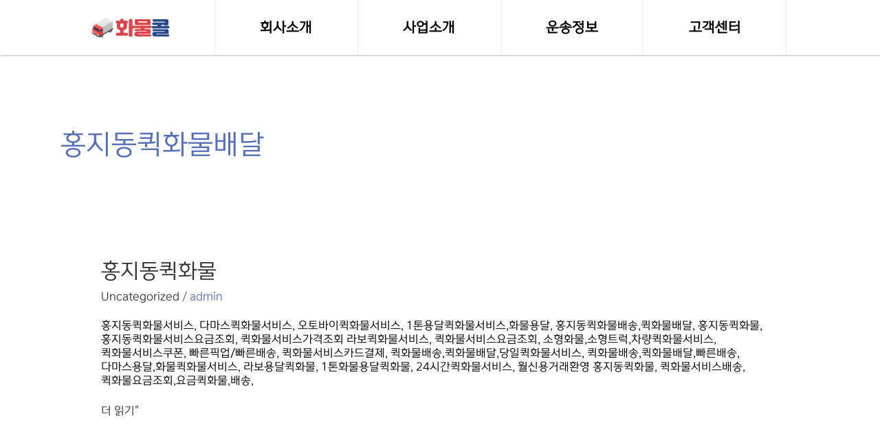

--- FILE ---
content_type: text/html; charset=UTF-8
request_url: http://xn--392b218a46e.kr/tag/%ED%99%8D%EC%A7%80%EB%8F%99%ED%80%B5%EB%B0%B0%EB%8B%AC/
body_size: 30466
content:
<!DOCTYPE html>
<html dir="ltr" lang="ko-KR" prefix="og: https://ogp.me/ns#">
<head>
<meta charset="UTF-8">
<meta name="viewport" content="width=device-width, initial-scale=1">
	<link rel="profile" href="https://gmpg.org/xfn/11"> 
	<title>홍지동퀵화물배달 - 화물콜</title>

		<!-- All in One SEO 4.7.8 - aioseo.com -->
	<meta name="robots" content="max-image-preview:large" />
	<link rel="canonical" href="http://xn--392b218a46e.kr/tag/%ed%99%8d%ec%a7%80%eb%8f%99%ed%80%b5%eb%b0%b0%eb%8b%ac/" />
	<meta name="generator" content="All in One SEO (AIOSEO) 4.7.8" />
		<script type="application/ld+json" class="aioseo-schema">
			{"@context":"https:\/\/schema.org","@graph":[{"@type":"BreadcrumbList","@id":"http:\/\/xn--392b218a46e.kr\/tag\/%ED%99%8D%EC%A7%80%EB%8F%99%ED%80%B5%EB%B0%B0%EB%8B%AC\/#breadcrumblist","itemListElement":[{"@type":"ListItem","@id":"http:\/\/xn--392b218a46e.kr\/#listItem","position":1,"name":"\ud648","item":"http:\/\/xn--392b218a46e.kr\/","nextItem":{"@type":"ListItem","@id":"http:\/\/xn--392b218a46e.kr\/tag\/%ed%99%8d%ec%a7%80%eb%8f%99%ed%80%b5%eb%b0%b0%eb%8b%ac\/#listItem","name":"\ud64d\uc9c0\ub3d9\ud035\ud654\ubb3c\ubc30\ub2ec"}},{"@type":"ListItem","@id":"http:\/\/xn--392b218a46e.kr\/tag\/%ed%99%8d%ec%a7%80%eb%8f%99%ed%80%b5%eb%b0%b0%eb%8b%ac\/#listItem","position":2,"name":"\ud64d\uc9c0\ub3d9\ud035\ud654\ubb3c\ubc30\ub2ec","previousItem":{"@type":"ListItem","@id":"http:\/\/xn--392b218a46e.kr\/#listItem","name":"\ud648"}}]},{"@type":"CollectionPage","@id":"http:\/\/xn--392b218a46e.kr\/tag\/%ED%99%8D%EC%A7%80%EB%8F%99%ED%80%B5%EB%B0%B0%EB%8B%AC\/#collectionpage","url":"http:\/\/xn--392b218a46e.kr\/tag\/%ED%99%8D%EC%A7%80%EB%8F%99%ED%80%B5%EB%B0%B0%EB%8B%AC\/","name":"\ud64d\uc9c0\ub3d9\ud035\ud654\ubb3c\ubc30\ub2ec - \ud654\ubb3c\ucf5c","inLanguage":"ko-KR","isPartOf":{"@id":"http:\/\/xn--392b218a46e.kr\/#website"},"breadcrumb":{"@id":"http:\/\/xn--392b218a46e.kr\/tag\/%ED%99%8D%EC%A7%80%EB%8F%99%ED%80%B5%EB%B0%B0%EB%8B%AC\/#breadcrumblist"}},{"@type":"Organization","@id":"http:\/\/xn--392b218a46e.kr\/#organization","name":"\ud654\ubb3c\ucf5c","description":"24\uc2dc \uc804\uad6d\ud654\ubb3c , \uc804\uad6d\uc6a9\ub2ec , \ud654\ubb3c","url":"http:\/\/xn--392b218a46e.kr\/","logo":{"@type":"ImageObject","url":"http:\/\/xn--392b218a46e.kr\/wp-content\/uploads\/2023\/03\/logo.png","@id":"http:\/\/xn--392b218a46e.kr\/tag\/%ED%99%8D%EC%A7%80%EB%8F%99%ED%80%B5%EB%B0%B0%EB%8B%AC\/#organizationLogo","width":350,"height":100},"image":{"@id":"http:\/\/xn--392b218a46e.kr\/tag\/%ED%99%8D%EC%A7%80%EB%8F%99%ED%80%B5%EB%B0%B0%EB%8B%AC\/#organizationLogo"}},{"@type":"WebSite","@id":"http:\/\/xn--392b218a46e.kr\/#website","url":"http:\/\/xn--392b218a46e.kr\/","name":"\ud654\ubb3c\ucf5c","description":"24\uc2dc \uc804\uad6d\ud654\ubb3c , \uc804\uad6d\uc6a9\ub2ec , \ud654\ubb3c","inLanguage":"ko-KR","publisher":{"@id":"http:\/\/xn--392b218a46e.kr\/#organization"}}]}
		</script>
		<!-- All in One SEO -->


<!-- WordPress KBoard plugin 6.6 - https://www.cosmosfarm.com/products/kboard -->
<link rel="alternate" href="http://xn--392b218a46e.kr/wp-content/plugins/kboard/rss.php" type="application/rss+xml" title="화물콜 &raquo; KBoard 통합 피드">
<!-- WordPress KBoard plugin 6.6 - https://www.cosmosfarm.com/products/kboard -->

<link rel='dns-prefetch' href='//www.googletagmanager.com' />
<link rel='dns-prefetch' href='//t1.daumcdn.net' />
<link rel='dns-prefetch' href='//fonts.googleapis.com' />
<link rel='dns-prefetch' href='//use.fontawesome.com' />
<link href='https://fonts.gstatic.com' crossorigin rel='preconnect' />
<link rel="alternate" type="application/rss+xml" title="화물콜 &raquo; 피드" href="http://xn--392b218a46e.kr/feed/" />
<link rel="alternate" type="application/rss+xml" title="화물콜 &raquo; 댓글 피드" href="http://xn--392b218a46e.kr/comments/feed/" />
<link rel="alternate" type="application/rss+xml" title="화물콜 &raquo; 홍지동퀵화물배달 태그 피드" href="http://xn--392b218a46e.kr/tag/%ed%99%8d%ec%a7%80%eb%8f%99%ed%80%b5%eb%b0%b0%eb%8b%ac/feed/" />
		<!-- This site uses the Google Analytics by MonsterInsights plugin v9.2.4 - Using Analytics tracking - https://www.monsterinsights.com/ -->
		<!-- Note: MonsterInsights is not currently configured on this site. The site owner needs to authenticate with Google Analytics in the MonsterInsights settings panel. -->
					<!-- No tracking code set -->
				<!-- / Google Analytics by MonsterInsights -->
		<style id='wp-img-auto-sizes-contain-inline-css'>
img:is([sizes=auto i],[sizes^="auto," i]){contain-intrinsic-size:3000px 1500px}
/*# sourceURL=wp-img-auto-sizes-contain-inline-css */
</style>
<link rel='stylesheet' id='astra-theme-css-css' href='http://xn--392b218a46e.kr/wp-content/themes/astra/assets/css/minified/frontend.min.css?ver=4.8.10' media='all' />
<style id='astra-theme-css-inline-css'>
.ast-no-sidebar .entry-content .alignfull {margin-left: calc( -50vw + 50%);margin-right: calc( -50vw + 50%);max-width: 100vw;width: 100vw;}.ast-no-sidebar .entry-content .alignwide {margin-left: calc(-41vw + 50%);margin-right: calc(-41vw + 50%);max-width: unset;width: unset;}.ast-no-sidebar .entry-content .alignfull .alignfull,.ast-no-sidebar .entry-content .alignfull .alignwide,.ast-no-sidebar .entry-content .alignwide .alignfull,.ast-no-sidebar .entry-content .alignwide .alignwide,.ast-no-sidebar .entry-content .wp-block-column .alignfull,.ast-no-sidebar .entry-content .wp-block-column .alignwide{width: 100%;margin-left: auto;margin-right: auto;}.wp-block-gallery,.blocks-gallery-grid {margin: 0;}.wp-block-separator {max-width: 100px;}.wp-block-separator.is-style-wide,.wp-block-separator.is-style-dots {max-width: none;}.entry-content .has-2-columns .wp-block-column:first-child {padding-right: 10px;}.entry-content .has-2-columns .wp-block-column:last-child {padding-left: 10px;}@media (max-width: 782px) {.entry-content .wp-block-columns .wp-block-column {flex-basis: 100%;}.entry-content .has-2-columns .wp-block-column:first-child {padding-right: 0;}.entry-content .has-2-columns .wp-block-column:last-child {padding-left: 0;}}body .entry-content .wp-block-latest-posts {margin-left: 0;}body .entry-content .wp-block-latest-posts li {list-style: none;}.ast-no-sidebar .ast-container .entry-content .wp-block-latest-posts {margin-left: 0;}.ast-header-break-point .entry-content .alignwide {margin-left: auto;margin-right: auto;}.entry-content .blocks-gallery-item img {margin-bottom: auto;}.wp-block-pullquote {border-top: 4px solid #555d66;border-bottom: 4px solid #555d66;color: #40464d;}:root{--ast-post-nav-space:0;--ast-container-default-xlg-padding:6.67em;--ast-container-default-lg-padding:5.67em;--ast-container-default-slg-padding:4.34em;--ast-container-default-md-padding:3.34em;--ast-container-default-sm-padding:6.67em;--ast-container-default-xs-padding:2.4em;--ast-container-default-xxs-padding:1.4em;--ast-code-block-background:#EEEEEE;--ast-comment-inputs-background:#FAFAFA;--ast-normal-container-width:1200px;--ast-narrow-container-width:750px;--ast-blog-title-font-weight:normal;--ast-blog-meta-weight:inherit;--ast-global-color-primary:var(--ast-global-color-5);--ast-global-color-secondary:var(--ast-global-color-4);--ast-global-color-alternate-background:var(--ast-global-color-7);--ast-global-color-subtle-background:var(--ast-global-color-6);}html{font-size:100%;}a,.page-title{color:#5771b4;}a:hover,a:focus{color:#293a62;}body,button,input,select,textarea,.ast-button,.ast-custom-button{font-family:'Noto Sans',sans-serif;font-weight:400;font-size:16px;font-size:1rem;line-height:var(--ast-body-line-height,1.3em);}blockquote{color:#000000;}p,.entry-content p{margin-bottom:0.5em;}h1,.entry-content h1,h2,.entry-content h2,h3,.entry-content h3,h4,.entry-content h4,h5,.entry-content h5,h6,.entry-content h6,.site-title,.site-title a{font-weight:700;}.ast-site-identity .site-title a{color:rgba(0,0,0,0.08);}.ast-site-identity .site-title a:hover{color:rgba(0,0,0,0.18);}.ast-site-identity .site-description{color:rgba(0,0,0,0);}.site-title{font-size:22px;font-size:1.375rem;display:none;}header .custom-logo-link img{max-width:100px;width:100px;}.astra-logo-svg{width:100px;}.site-header .site-description{font-size:15px;font-size:0.9375rem;display:none;}.entry-title{font-size:30px;font-size:1.875rem;}.archive .ast-article-post .ast-article-inner,.blog .ast-article-post .ast-article-inner,.archive .ast-article-post .ast-article-inner:hover,.blog .ast-article-post .ast-article-inner:hover{overflow:hidden;}h1,.entry-content h1{font-size:64px;font-size:4rem;line-height:1.4em;}h2,.entry-content h2{font-size:34px;font-size:2.125rem;line-height:1.3em;}h3,.entry-content h3{font-size:24px;font-size:1.5rem;line-height:1.3em;}h4,.entry-content h4{font-size:20px;font-size:1.25rem;line-height:1.2em;}h5,.entry-content h5{font-size:18px;font-size:1.125rem;line-height:1.2em;}h6,.entry-content h6{font-size:15px;font-size:0.9375rem;line-height:1.25em;}::selection{background-color:#5771b4;color:#ffffff;}body,h1,.entry-title a,.entry-content h1,h2,.entry-content h2,h3,.entry-content h3,h4,.entry-content h4,h5,.entry-content h5,h6,.entry-content h6{color:#000000;}.tagcloud a:hover,.tagcloud a:focus,.tagcloud a.current-item{color:#ffffff;border-color:#5771b4;background-color:#5771b4;}input:focus,input[type="text"]:focus,input[type="email"]:focus,input[type="url"]:focus,input[type="password"]:focus,input[type="reset"]:focus,input[type="search"]:focus,textarea:focus{border-color:#5771b4;}input[type="radio"]:checked,input[type=reset],input[type="checkbox"]:checked,input[type="checkbox"]:hover:checked,input[type="checkbox"]:focus:checked,input[type=range]::-webkit-slider-thumb{border-color:#5771b4;background-color:#5771b4;box-shadow:none;}.site-footer a:hover + .post-count,.site-footer a:focus + .post-count{background:#5771b4;border-color:#5771b4;}.single .nav-links .nav-previous,.single .nav-links .nav-next{color:#5771b4;}.entry-meta,.entry-meta *{line-height:1.45;color:#5771b4;}.entry-meta a:not(.ast-button):hover,.entry-meta a:not(.ast-button):hover *,.entry-meta a:not(.ast-button):focus,.entry-meta a:not(.ast-button):focus *,.page-links > .page-link,.page-links .page-link:hover,.post-navigation a:hover{color:#293a62;}#cat option,.secondary .calendar_wrap thead a,.secondary .calendar_wrap thead a:visited{color:#5771b4;}.secondary .calendar_wrap #today,.ast-progress-val span{background:#5771b4;}.secondary a:hover + .post-count,.secondary a:focus + .post-count{background:#5771b4;border-color:#5771b4;}.calendar_wrap #today > a{color:#ffffff;}.page-links .page-link,.single .post-navigation a{color:#5771b4;}.ast-search-menu-icon .search-form button.search-submit{padding:0 4px;}.ast-search-menu-icon form.search-form{padding-right:0;}.ast-search-menu-icon.slide-search input.search-field{width:0;}.ast-header-search .ast-search-menu-icon.ast-dropdown-active .search-form,.ast-header-search .ast-search-menu-icon.ast-dropdown-active .search-field:focus{transition:all 0.2s;}.search-form input.search-field:focus{outline:none;}.widget-title,.widget .wp-block-heading{font-size:22px;font-size:1.375rem;color:#000000;}.ast-search-menu-icon.slide-search a:focus-visible:focus-visible,.astra-search-icon:focus-visible,#close:focus-visible,a:focus-visible,.ast-menu-toggle:focus-visible,.site .skip-link:focus-visible,.wp-block-loginout input:focus-visible,.wp-block-search.wp-block-search__button-inside .wp-block-search__inside-wrapper,.ast-header-navigation-arrow:focus-visible,.woocommerce .wc-proceed-to-checkout > .checkout-button:focus-visible,.woocommerce .woocommerce-MyAccount-navigation ul li a:focus-visible,.ast-orders-table__row .ast-orders-table__cell:focus-visible,.woocommerce .woocommerce-order-details .order-again > .button:focus-visible,.woocommerce .woocommerce-message a.button.wc-forward:focus-visible,.woocommerce #minus_qty:focus-visible,.woocommerce #plus_qty:focus-visible,a#ast-apply-coupon:focus-visible,.woocommerce .woocommerce-info a:focus-visible,.woocommerce .astra-shop-summary-wrap a:focus-visible,.woocommerce a.wc-forward:focus-visible,#ast-apply-coupon:focus-visible,.woocommerce-js .woocommerce-mini-cart-item a.remove:focus-visible,#close:focus-visible,.button.search-submit:focus-visible,#search_submit:focus,.normal-search:focus-visible,.ast-header-account-wrap:focus-visible,.woocommerce .ast-on-card-button.ast-quick-view-trigger:focus{outline-style:dotted;outline-color:inherit;outline-width:thin;}input:focus,input[type="text"]:focus,input[type="email"]:focus,input[type="url"]:focus,input[type="password"]:focus,input[type="reset"]:focus,input[type="search"]:focus,input[type="number"]:focus,textarea:focus,.wp-block-search__input:focus,[data-section="section-header-mobile-trigger"] .ast-button-wrap .ast-mobile-menu-trigger-minimal:focus,.ast-mobile-popup-drawer.active .menu-toggle-close:focus,.woocommerce-ordering select.orderby:focus,#ast-scroll-top:focus,#coupon_code:focus,.woocommerce-page #comment:focus,.woocommerce #reviews #respond input#submit:focus,.woocommerce a.add_to_cart_button:focus,.woocommerce .button.single_add_to_cart_button:focus,.woocommerce .woocommerce-cart-form button:focus,.woocommerce .woocommerce-cart-form__cart-item .quantity .qty:focus,.woocommerce .woocommerce-billing-fields .woocommerce-billing-fields__field-wrapper .woocommerce-input-wrapper > .input-text:focus,.woocommerce #order_comments:focus,.woocommerce #place_order:focus,.woocommerce .woocommerce-address-fields .woocommerce-address-fields__field-wrapper .woocommerce-input-wrapper > .input-text:focus,.woocommerce .woocommerce-MyAccount-content form button:focus,.woocommerce .woocommerce-MyAccount-content .woocommerce-EditAccountForm .woocommerce-form-row .woocommerce-Input.input-text:focus,.woocommerce .ast-woocommerce-container .woocommerce-pagination ul.page-numbers li a:focus,body #content .woocommerce form .form-row .select2-container--default .select2-selection--single:focus,#ast-coupon-code:focus,.woocommerce.woocommerce-js .quantity input[type=number]:focus,.woocommerce-js .woocommerce-mini-cart-item .quantity input[type=number]:focus,.woocommerce p#ast-coupon-trigger:focus{border-style:dotted;border-color:inherit;border-width:thin;}input{outline:none;}.site-logo-img img{ transition:all 0.2s linear;}body .ast-oembed-container *{position:absolute;top:0;width:100%;height:100%;left:0;}body .wp-block-embed-pocket-casts .ast-oembed-container *{position:unset;}.ast-single-post-featured-section + article {margin-top: 2em;}.site-content .ast-single-post-featured-section img {width: 100%;overflow: hidden;object-fit: cover;}.site > .ast-single-related-posts-container {margin-top: 0;}@media (min-width: 922px) {.ast-desktop .ast-container--narrow {max-width: var(--ast-narrow-container-width);margin: 0 auto;}}@media (max-width:921.9px){#ast-desktop-header{display:none;}}@media (min-width:922px){#ast-mobile-header{display:none;}}.wp-block-buttons.aligncenter{justify-content:center;}@media (max-width:782px){.entry-content .wp-block-columns .wp-block-column{margin-left:0px;}}.wp-block-image.aligncenter{margin-left:auto;margin-right:auto;}.wp-block-table.aligncenter{margin-left:auto;margin-right:auto;}.wp-block-buttons .wp-block-button.is-style-outline .wp-block-button__link.wp-element-button,.ast-outline-button,.wp-block-uagb-buttons-child .uagb-buttons-repeater.ast-outline-button{border-top-width:2px;border-right-width:2px;border-bottom-width:2px;border-left-width:2px;font-family:inherit;font-weight:700;font-size:14px;font-size:0.875rem;line-height:1em;border-top-left-radius:30px;border-top-right-radius:30px;border-bottom-right-radius:30px;border-bottom-left-radius:30px;}.wp-block-button .wp-block-button__link.wp-element-button.is-style-outline:not(.has-background),.wp-block-button.is-style-outline>.wp-block-button__link.wp-element-button:not(.has-background),.ast-outline-button{background-color:transparent;}.entry-content[data-ast-blocks-layout] > figure{margin-bottom:1em;}@media (max-width:921px){.ast-separate-container #primary,.ast-separate-container #secondary{padding:1.5em 0;}#primary,#secondary{padding:1.5em 0;margin:0;}.ast-left-sidebar #content > .ast-container{display:flex;flex-direction:column-reverse;width:100%;}.ast-separate-container .ast-article-post,.ast-separate-container .ast-article-single{padding:1.5em 2.14em;}.ast-author-box img.avatar{margin:20px 0 0 0;}}@media (min-width:922px){.ast-separate-container.ast-right-sidebar #primary,.ast-separate-container.ast-left-sidebar #primary{border:0;}.search-no-results.ast-separate-container #primary{margin-bottom:4em;}}.elementor-button-wrapper .elementor-button{border-style:solid;text-decoration:none;border-top-width:0;border-right-width:0;border-left-width:0;border-bottom-width:0;}body .elementor-button.elementor-size-sm,body .elementor-button.elementor-size-xs,body .elementor-button.elementor-size-md,body .elementor-button.elementor-size-lg,body .elementor-button.elementor-size-xl,body .elementor-button{border-top-left-radius:30px;border-top-right-radius:30px;border-bottom-right-radius:30px;border-bottom-left-radius:30px;padding-top:17px;padding-right:40px;padding-bottom:17px;padding-left:40px;}.elementor-button-wrapper .elementor-button{border-color:#5771b4;background-color:#5771b4;}.elementor-button-wrapper .elementor-button:hover,.elementor-button-wrapper .elementor-button:focus{color:#ffffff;background-color:#293a62;border-color:#293a62;}.wp-block-button .wp-block-button__link ,.elementor-button-wrapper .elementor-button,.elementor-button-wrapper .elementor-button:visited{color:#ffffff;}.elementor-button-wrapper .elementor-button{font-weight:700;font-size:14px;font-size:0.875rem;line-height:1em;text-transform:uppercase;}body .elementor-button.elementor-size-sm,body .elementor-button.elementor-size-xs,body .elementor-button.elementor-size-md,body .elementor-button.elementor-size-lg,body .elementor-button.elementor-size-xl,body .elementor-button{font-size:14px;font-size:0.875rem;}.wp-block-button .wp-block-button__link:hover,.wp-block-button .wp-block-button__link:focus{color:#ffffff;background-color:#293a62;border-color:#293a62;}.elementor-widget-heading h1.elementor-heading-title{line-height:1.4em;}.elementor-widget-heading h2.elementor-heading-title{line-height:1.3em;}.elementor-widget-heading h3.elementor-heading-title{line-height:1.3em;}.elementor-widget-heading h4.elementor-heading-title{line-height:1.2em;}.elementor-widget-heading h5.elementor-heading-title{line-height:1.2em;}.elementor-widget-heading h6.elementor-heading-title{line-height:1.25em;}.wp-block-button .wp-block-button__link{border-top-width:0;border-right-width:0;border-left-width:0;border-bottom-width:0;border-color:#5771b4;background-color:#5771b4;color:#ffffff;font-family:inherit;font-weight:700;line-height:1em;text-transform:uppercase;font-size:14px;font-size:0.875rem;border-top-left-radius:30px;border-top-right-radius:30px;border-bottom-right-radius:30px;border-bottom-left-radius:30px;padding-top:17px;padding-right:40px;padding-bottom:17px;padding-left:40px;}.menu-toggle,button,.ast-button,.ast-custom-button,.button,input#submit,input[type="button"],input[type="submit"],input[type="reset"]{border-style:solid;border-top-width:0;border-right-width:0;border-left-width:0;border-bottom-width:0;color:#ffffff;border-color:#5771b4;background-color:#5771b4;padding-top:17px;padding-right:40px;padding-bottom:17px;padding-left:40px;font-family:inherit;font-weight:700;font-size:14px;font-size:0.875rem;line-height:1em;text-transform:uppercase;border-top-left-radius:30px;border-top-right-radius:30px;border-bottom-right-radius:30px;border-bottom-left-radius:30px;}button:focus,.menu-toggle:hover,button:hover,.ast-button:hover,.ast-custom-button:hover .button:hover,.ast-custom-button:hover ,input[type=reset]:hover,input[type=reset]:focus,input#submit:hover,input#submit:focus,input[type="button"]:hover,input[type="button"]:focus,input[type="submit"]:hover,input[type="submit"]:focus{color:#ffffff;background-color:#293a62;border-color:#293a62;}@media (max-width:921px){.ast-mobile-header-stack .main-header-bar .ast-search-menu-icon{display:inline-block;}.ast-header-break-point.ast-header-custom-item-outside .ast-mobile-header-stack .main-header-bar .ast-search-icon{margin:0;}.ast-comment-avatar-wrap img{max-width:2.5em;}.ast-comment-meta{padding:0 1.8888em 1.3333em;}.ast-separate-container .ast-comment-list li.depth-1{padding:1.5em 2.14em;}.ast-separate-container .comment-respond{padding:2em 2.14em;}}@media (min-width:544px){.ast-container{max-width:100%;}}@media (max-width:544px){.ast-separate-container .ast-article-post,.ast-separate-container .ast-article-single,.ast-separate-container .comments-title,.ast-separate-container .ast-archive-description{padding:1.5em 1em;}.ast-separate-container #content .ast-container{padding-left:0.54em;padding-right:0.54em;}.ast-separate-container .ast-comment-list .bypostauthor{padding:.5em;}.ast-search-menu-icon.ast-dropdown-active .search-field{width:170px;}} #ast-mobile-header .ast-site-header-cart-li a{pointer-events:none;}body,.ast-separate-container{background-color:#ffffff;background-image:none;}.ast-no-sidebar.ast-separate-container .entry-content .alignfull {margin-left: -6.67em;margin-right: -6.67em;width: auto;}@media (max-width: 1200px) {.ast-no-sidebar.ast-separate-container .entry-content .alignfull {margin-left: -2.4em;margin-right: -2.4em;}}@media (max-width: 768px) {.ast-no-sidebar.ast-separate-container .entry-content .alignfull {margin-left: -2.14em;margin-right: -2.14em;}}@media (max-width: 544px) {.ast-no-sidebar.ast-separate-container .entry-content .alignfull {margin-left: -1em;margin-right: -1em;}}.ast-no-sidebar.ast-separate-container .entry-content .alignwide {margin-left: -20px;margin-right: -20px;}.ast-no-sidebar.ast-separate-container .entry-content .wp-block-column .alignfull,.ast-no-sidebar.ast-separate-container .entry-content .wp-block-column .alignwide {margin-left: auto;margin-right: auto;width: 100%;}@media (max-width:921px){.site-title{display:none;}.site-header .site-description{display:none;}h1,.entry-content h1{font-size:44px;}h2,.entry-content h2{font-size:32px;}h3,.entry-content h3{font-size:20px;}}@media (max-width:544px){.widget-title{font-size:21px;font-size:1.4rem;}body,button,input,select,textarea,.ast-button,.ast-custom-button{font-size:15px;font-size:0.9375rem;}#secondary,#secondary button,#secondary input,#secondary select,#secondary textarea{font-size:15px;font-size:0.9375rem;}.site-title{font-size:20px;font-size:1.25rem;display:none;}.site-header .site-description{font-size:14px;font-size:0.875rem;display:none;}h1,.entry-content h1{font-size:30px;}h2,.entry-content h2{font-size:24px;}h3,.entry-content h3{font-size:20px;}h4,.entry-content h4{font-size:19px;font-size:1.1875rem;}h5,.entry-content h5{font-size:16px;font-size:1rem;}h6,.entry-content h6{font-size:15px;font-size:0.9375rem;}header .custom-logo-link img,.ast-header-break-point .site-branding img,.ast-header-break-point .custom-logo-link img{max-width:150px;width:150px;}.astra-logo-svg{width:150px;}.ast-header-break-point .site-logo-img .custom-mobile-logo-link img{max-width:150px;}}@media (max-width:921px){html{font-size:91.2%;}}@media (max-width:544px){html{font-size:100%;}}@media (min-width:922px){.ast-container{max-width:1240px;}}@font-face {font-family: "Astra";src: url(http://xn--392b218a46e.kr/wp-content/themes/astra/assets/fonts/astra.woff) format("woff"),url(http://xn--392b218a46e.kr/wp-content/themes/astra/assets/fonts/astra.ttf) format("truetype"),url(http://xn--392b218a46e.kr/wp-content/themes/astra/assets/fonts/astra.svg#astra) format("svg");font-weight: normal;font-style: normal;font-display: fallback;}.ast-blog-layout-classic-grid .ast-article-inner{box-shadow:0px 6px 15px -2px rgba(16,24,40,0.05);}.ast-separate-container .ast-blog-layout-classic-grid .ast-article-inner,.ast-plain-container .ast-blog-layout-classic-grid .ast-article-inner{height:100%;}.ast-blog-layout-6-grid .ast-blog-featured-section:before {content: "";}.cat-links.badge a,.tags-links.badge a {padding: 4px 8px;border-radius: 3px;font-weight: 400;}.cat-links.underline a,.tags-links.underline a{text-decoration: underline;}@media (min-width:922px){.main-header-menu .sub-menu .menu-item.ast-left-align-sub-menu:hover > .sub-menu,.main-header-menu .sub-menu .menu-item.ast-left-align-sub-menu.focus > .sub-menu{margin-left:-0px;}}.site .comments-area{padding-bottom:3em;}.astra-icon-down_arrow::after {content: "\e900";font-family: Astra;}.astra-icon-close::after {content: "\e5cd";font-family: Astra;}.astra-icon-drag_handle::after {content: "\e25d";font-family: Astra;}.astra-icon-format_align_justify::after {content: "\e235";font-family: Astra;}.astra-icon-menu::after {content: "\e5d2";font-family: Astra;}.astra-icon-reorder::after {content: "\e8fe";font-family: Astra;}.astra-icon-search::after {content: "\e8b6";font-family: Astra;}.astra-icon-zoom_in::after {content: "\e56b";font-family: Astra;}.astra-icon-check-circle::after {content: "\e901";font-family: Astra;}.astra-icon-shopping-cart::after {content: "\f07a";font-family: Astra;}.astra-icon-shopping-bag::after {content: "\f290";font-family: Astra;}.astra-icon-shopping-basket::after {content: "\f291";font-family: Astra;}.astra-icon-circle-o::after {content: "\e903";font-family: Astra;}.astra-icon-certificate::after {content: "\e902";font-family: Astra;}blockquote {padding: 1.2em;}:root .has-ast-global-color-0-color{color:var(--ast-global-color-0);}:root .has-ast-global-color-0-background-color{background-color:var(--ast-global-color-0);}:root .wp-block-button .has-ast-global-color-0-color{color:var(--ast-global-color-0);}:root .wp-block-button .has-ast-global-color-0-background-color{background-color:var(--ast-global-color-0);}:root .has-ast-global-color-1-color{color:var(--ast-global-color-1);}:root .has-ast-global-color-1-background-color{background-color:var(--ast-global-color-1);}:root .wp-block-button .has-ast-global-color-1-color{color:var(--ast-global-color-1);}:root .wp-block-button .has-ast-global-color-1-background-color{background-color:var(--ast-global-color-1);}:root .has-ast-global-color-2-color{color:var(--ast-global-color-2);}:root .has-ast-global-color-2-background-color{background-color:var(--ast-global-color-2);}:root .wp-block-button .has-ast-global-color-2-color{color:var(--ast-global-color-2);}:root .wp-block-button .has-ast-global-color-2-background-color{background-color:var(--ast-global-color-2);}:root .has-ast-global-color-3-color{color:var(--ast-global-color-3);}:root .has-ast-global-color-3-background-color{background-color:var(--ast-global-color-3);}:root .wp-block-button .has-ast-global-color-3-color{color:var(--ast-global-color-3);}:root .wp-block-button .has-ast-global-color-3-background-color{background-color:var(--ast-global-color-3);}:root .has-ast-global-color-4-color{color:var(--ast-global-color-4);}:root .has-ast-global-color-4-background-color{background-color:var(--ast-global-color-4);}:root .wp-block-button .has-ast-global-color-4-color{color:var(--ast-global-color-4);}:root .wp-block-button .has-ast-global-color-4-background-color{background-color:var(--ast-global-color-4);}:root .has-ast-global-color-5-color{color:var(--ast-global-color-5);}:root .has-ast-global-color-5-background-color{background-color:var(--ast-global-color-5);}:root .wp-block-button .has-ast-global-color-5-color{color:var(--ast-global-color-5);}:root .wp-block-button .has-ast-global-color-5-background-color{background-color:var(--ast-global-color-5);}:root .has-ast-global-color-6-color{color:var(--ast-global-color-6);}:root .has-ast-global-color-6-background-color{background-color:var(--ast-global-color-6);}:root .wp-block-button .has-ast-global-color-6-color{color:var(--ast-global-color-6);}:root .wp-block-button .has-ast-global-color-6-background-color{background-color:var(--ast-global-color-6);}:root .has-ast-global-color-7-color{color:var(--ast-global-color-7);}:root .has-ast-global-color-7-background-color{background-color:var(--ast-global-color-7);}:root .wp-block-button .has-ast-global-color-7-color{color:var(--ast-global-color-7);}:root .wp-block-button .has-ast-global-color-7-background-color{background-color:var(--ast-global-color-7);}:root .has-ast-global-color-8-color{color:var(--ast-global-color-8);}:root .has-ast-global-color-8-background-color{background-color:var(--ast-global-color-8);}:root .wp-block-button .has-ast-global-color-8-color{color:var(--ast-global-color-8);}:root .wp-block-button .has-ast-global-color-8-background-color{background-color:var(--ast-global-color-8);}:root{--ast-global-color-0:#4175FC;--ast-global-color-1:#084AF3;--ast-global-color-2:#101218;--ast-global-color-3:#494B51;--ast-global-color-4:#F3F5F5;--ast-global-color-5:#FFFFFF;--ast-global-color-6:#000000;--ast-global-color-7:#4B4F58;--ast-global-color-8:#F6F7F8;}:root {--ast-border-color : #b6b6b6;}.ast-archive-entry-banner {-js-display: flex;display: flex;flex-direction: column;justify-content: center;text-align: center;position: relative;background: #eeeeee;}.ast-archive-entry-banner[data-banner-width-type="custom"] {margin: 0 auto;width: 100%;}.ast-archive-entry-banner[data-banner-layout="layout-1"] {background: inherit;padding: 20px 0;text-align: left;}body.archive .ast-archive-description{max-width:1200px;width:100%;text-align:left;padding-top:3em;padding-right:3em;padding-bottom:3em;padding-left:3em;}body.archive .ast-archive-description .ast-archive-title,body.archive .ast-archive-description .ast-archive-title *{font-size:40px;font-size:2.5rem;}body.archive .ast-archive-description > *:not(:last-child){margin-bottom:10px;}@media (max-width:921px){body.archive .ast-archive-description{text-align:left;}}@media (max-width:544px){body.archive .ast-archive-description{text-align:left;}}.ast-breadcrumbs .trail-browse,.ast-breadcrumbs .trail-items,.ast-breadcrumbs .trail-items li{display:inline-block;margin:0;padding:0;border:none;background:inherit;text-indent:0;text-decoration:none;}.ast-breadcrumbs .trail-browse{font-size:inherit;font-style:inherit;font-weight:inherit;color:inherit;}.ast-breadcrumbs .trail-items{list-style:none;}.trail-items li::after{padding:0 0.3em;content:"\00bb";}.trail-items li:last-of-type::after{display:none;}h1,.entry-content h1,h2,.entry-content h2,h3,.entry-content h3,h4,.entry-content h4,h5,.entry-content h5,h6,.entry-content h6{color:#222222;}@media (max-width:921px){.ast-builder-grid-row-container.ast-builder-grid-row-tablet-3-firstrow .ast-builder-grid-row > *:first-child,.ast-builder-grid-row-container.ast-builder-grid-row-tablet-3-lastrow .ast-builder-grid-row > *:last-child{grid-column:1 / -1;}}@media (max-width:544px){.ast-builder-grid-row-container.ast-builder-grid-row-mobile-3-firstrow .ast-builder-grid-row > *:first-child,.ast-builder-grid-row-container.ast-builder-grid-row-mobile-3-lastrow .ast-builder-grid-row > *:last-child{grid-column:1 / -1;}}.ast-builder-layout-element[data-section="title_tagline"]{display:flex;}@media (max-width:921px){.ast-header-break-point .ast-builder-layout-element[data-section="title_tagline"]{display:flex;}}@media (max-width:544px){.ast-header-break-point .ast-builder-layout-element[data-section="title_tagline"]{display:flex;}}.ast-builder-menu-1{font-family:inherit;font-weight:700;}.ast-builder-menu-1 .menu-item > .menu-link{color:#000000;}.ast-builder-menu-1 .menu-item > .ast-menu-toggle{color:#000000;}.ast-builder-menu-1 .menu-item:hover > .menu-link,.ast-builder-menu-1 .inline-on-mobile .menu-item:hover > .ast-menu-toggle{color:#36487b;}.ast-builder-menu-1 .menu-item:hover > .ast-menu-toggle{color:#36487b;}.ast-builder-menu-1 .menu-item.current-menu-item > .menu-link,.ast-builder-menu-1 .inline-on-mobile .menu-item.current-menu-item > .ast-menu-toggle,.ast-builder-menu-1 .current-menu-ancestor > .menu-link{color:#2b3a5d;}.ast-builder-menu-1 .menu-item.current-menu-item > .ast-menu-toggle{color:#2b3a5d;}.ast-builder-menu-1 .sub-menu,.ast-builder-menu-1 .inline-on-mobile .sub-menu{border-top-width:2px;border-bottom-width:0px;border-right-width:0px;border-left-width:0px;border-color:#5771b4;border-style:solid;}.ast-builder-menu-1 .sub-menu .sub-menu{top:-2px;}.ast-builder-menu-1 .main-header-menu > .menu-item > .sub-menu,.ast-builder-menu-1 .main-header-menu > .menu-item > .astra-full-megamenu-wrapper{margin-top:0px;}.ast-desktop .ast-builder-menu-1 .main-header-menu > .menu-item > .sub-menu:before,.ast-desktop .ast-builder-menu-1 .main-header-menu > .menu-item > .astra-full-megamenu-wrapper:before{height:calc( 0px + 2px + 5px );}.ast-desktop .ast-builder-menu-1 .menu-item .sub-menu .menu-link{border-style:none;}@media (max-width:921px){.ast-builder-menu-1 .main-header-menu .menu-item > .menu-link{color:var(--ast-global-color-3);}.ast-builder-menu-1 .menu-item > .ast-menu-toggle{color:var(--ast-global-color-3);}.ast-builder-menu-1 .menu-item:hover > .menu-link,.ast-builder-menu-1 .inline-on-mobile .menu-item:hover > .ast-menu-toggle{color:var(--ast-global-color-1);}.ast-builder-menu-1 .menu-item:hover > .ast-menu-toggle{color:var(--ast-global-color-1);}.ast-builder-menu-1 .menu-item.current-menu-item > .menu-link,.ast-builder-menu-1 .inline-on-mobile .menu-item.current-menu-item > .ast-menu-toggle,.ast-builder-menu-1 .current-menu-ancestor > .menu-link,.ast-builder-menu-1 .current-menu-ancestor > .ast-menu-toggle{color:var(--ast-global-color-1);}.ast-builder-menu-1 .menu-item.current-menu-item > .ast-menu-toggle{color:var(--ast-global-color-1);}.ast-header-break-point .ast-builder-menu-1 .menu-item.menu-item-has-children > .ast-menu-toggle{top:0;}.ast-builder-menu-1 .inline-on-mobile .menu-item.menu-item-has-children > .ast-menu-toggle{right:-15px;}.ast-builder-menu-1 .menu-item-has-children > .menu-link:after{content:unset;}.ast-builder-menu-1 .main-header-menu > .menu-item > .sub-menu,.ast-builder-menu-1 .main-header-menu > .menu-item > .astra-full-megamenu-wrapper{margin-top:0;}.ast-builder-menu-1 .main-header-menu,.ast-builder-menu-1 .main-header-menu .sub-menu{background-color:var(--ast-global-color-5);background-image:none;}}@media (max-width:544px){.ast-builder-menu-1 .main-header-menu .menu-item > .menu-link{color:var(--ast-global-color-3);}.ast-builder-menu-1 .menu-item> .ast-menu-toggle{color:var(--ast-global-color-3);}.ast-builder-menu-1 .menu-item:hover > .menu-link,.ast-builder-menu-1 .inline-on-mobile .menu-item:hover > .ast-menu-toggle{color:var(--ast-global-color-1);}.ast-builder-menu-1 .menu-item:hover> .ast-menu-toggle{color:var(--ast-global-color-1);}.ast-builder-menu-1 .menu-item.current-menu-item > .menu-link,.ast-builder-menu-1 .inline-on-mobile .menu-item.current-menu-item > .ast-menu-toggle,.ast-builder-menu-1 .current-menu-ancestor > .menu-link,.ast-builder-menu-1 .current-menu-ancestor > .ast-menu-toggle{color:var(--ast-global-color-1);}.ast-builder-menu-1 .menu-item.current-menu-item> .ast-menu-toggle{color:var(--ast-global-color-1);}.ast-header-break-point .ast-builder-menu-1 .menu-item.menu-item-has-children > .ast-menu-toggle{top:0;}.ast-builder-menu-1 .main-header-menu > .menu-item > .sub-menu,.ast-builder-menu-1 .main-header-menu > .menu-item > .astra-full-megamenu-wrapper{margin-top:0;}}.ast-builder-menu-1{display:flex;}@media (max-width:921px){.ast-header-break-point .ast-builder-menu-1{display:flex;}}@media (max-width:544px){.ast-header-break-point .ast-builder-menu-1{display:flex;}}.header-widget-area[data-section="sidebar-widgets-header-widget-1"]{display:block;}@media (max-width:921px){.ast-header-break-point .header-widget-area[data-section="sidebar-widgets-header-widget-1"]{display:block;}}@media (max-width:544px){.ast-header-break-point .header-widget-area[data-section="sidebar-widgets-header-widget-1"]{display:block;}}.site-above-footer-wrap{padding-top:20px;padding-bottom:20px;}.site-above-footer-wrap[data-section="section-above-footer-builder"]{background-color:#eeeeee;background-image:none;min-height:60px;}.site-above-footer-wrap[data-section="section-above-footer-builder"] .ast-builder-grid-row{max-width:1200px;min-height:60px;margin-left:auto;margin-right:auto;}.site-above-footer-wrap[data-section="section-above-footer-builder"] .ast-builder-grid-row,.site-above-footer-wrap[data-section="section-above-footer-builder"] .site-footer-section{align-items:flex-start;}.site-above-footer-wrap[data-section="section-above-footer-builder"].ast-footer-row-inline .site-footer-section{display:flex;margin-bottom:0;}.ast-builder-grid-row-full .ast-builder-grid-row{grid-template-columns:1fr;}@media (max-width:921px){.site-above-footer-wrap[data-section="section-above-footer-builder"].ast-footer-row-tablet-inline .site-footer-section{display:flex;margin-bottom:0;}.site-above-footer-wrap[data-section="section-above-footer-builder"].ast-footer-row-tablet-stack .site-footer-section{display:block;margin-bottom:10px;}.ast-builder-grid-row-container.ast-builder-grid-row-tablet-full .ast-builder-grid-row{grid-template-columns:1fr;}}@media (max-width:544px){.site-above-footer-wrap[data-section="section-above-footer-builder"].ast-footer-row-mobile-inline .site-footer-section{display:flex;margin-bottom:0;}.site-above-footer-wrap[data-section="section-above-footer-builder"].ast-footer-row-mobile-stack .site-footer-section{display:block;margin-bottom:10px;}.ast-builder-grid-row-container.ast-builder-grid-row-mobile-full .ast-builder-grid-row{grid-template-columns:1fr;}}.site-above-footer-wrap[data-section="section-above-footer-builder"]{padding-top:0px;padding-bottom:0px;padding-left:0px;padding-right:0px;margin-top:0px;margin-bottom:0px;margin-left:0px;margin-right:0px;}@media (max-width:921px){.site-above-footer-wrap[data-section="section-above-footer-builder"]{padding-top:0px;padding-bottom:0px;padding-left:0px;padding-right:0px;margin-top:0px;margin-bottom:0px;margin-left:0px;margin-right:0px;}}@media (max-width:544px){.site-above-footer-wrap[data-section="section-above-footer-builder"]{padding-top:0px;padding-bottom:0px;padding-left:0px;padding-right:0px;margin-top:0px;margin-bottom:0px;margin-left:0px;margin-right:0px;}}.site-above-footer-wrap[data-section="section-above-footer-builder"]{display:grid;}@media (max-width:921px){.ast-header-break-point .site-above-footer-wrap[data-section="section-above-footer-builder"]{display:grid;}}@media (max-width:544px){.ast-header-break-point .site-above-footer-wrap[data-section="section-above-footer-builder"]{display:grid;}}.site-footer{background-color:var(--ast-global-color-2);background-image:none;}.site-primary-footer-wrap{padding-top:45px;padding-bottom:45px;}.site-primary-footer-wrap[data-section="section-primary-footer-builder"]{background-color:var(--ast-global-color-2);background-image:none;}.site-primary-footer-wrap[data-section="section-primary-footer-builder"] .ast-builder-grid-row{max-width:1200px;margin-left:auto;margin-right:auto;}.site-primary-footer-wrap[data-section="section-primary-footer-builder"] .ast-builder-grid-row,.site-primary-footer-wrap[data-section="section-primary-footer-builder"] .site-footer-section{align-items:center;}.site-primary-footer-wrap[data-section="section-primary-footer-builder"].ast-footer-row-inline .site-footer-section{display:flex;margin-bottom:0;}.ast-builder-grid-row-full .ast-builder-grid-row{grid-template-columns:1fr;}@media (max-width:921px){.site-primary-footer-wrap[data-section="section-primary-footer-builder"].ast-footer-row-tablet-inline .site-footer-section{display:flex;margin-bottom:0;}.site-primary-footer-wrap[data-section="section-primary-footer-builder"].ast-footer-row-tablet-stack .site-footer-section{display:block;margin-bottom:10px;}.ast-builder-grid-row-container.ast-builder-grid-row-tablet-full .ast-builder-grid-row{grid-template-columns:1fr;}}@media (max-width:544px){.site-primary-footer-wrap[data-section="section-primary-footer-builder"] .ast-builder-grid-row{grid-column-gap:20px;grid-row-gap:20px;}.site-primary-footer-wrap[data-section="section-primary-footer-builder"].ast-footer-row-mobile-inline .site-footer-section{display:flex;margin-bottom:0;}.site-primary-footer-wrap[data-section="section-primary-footer-builder"].ast-footer-row-mobile-stack .site-footer-section{display:block;margin-bottom:10px;}.ast-builder-grid-row-container.ast-builder-grid-row-mobile-full .ast-builder-grid-row{grid-template-columns:1fr;}}.site-primary-footer-wrap[data-section="section-primary-footer-builder"]{padding-top:40px;padding-bottom:40px;padding-left:10px;padding-right:10px;margin-top:0px;margin-bottom:0px;margin-left:0px;margin-right:0px;}@media (max-width:921px){.site-primary-footer-wrap[data-section="section-primary-footer-builder"]{padding-top:50px;padding-bottom:50px;padding-left:10px;padding-right:10px;margin-top:0px;margin-bottom:0px;margin-left:0px;margin-right:0px;}}@media (max-width:544px){.site-primary-footer-wrap[data-section="section-primary-footer-builder"]{padding-top:40px;padding-bottom:40px;padding-left:10px;padding-right:10px;margin-top:0px;margin-bottom:0px;margin-left:0px;margin-right:0px;}}.site-primary-footer-wrap[data-section="section-primary-footer-builder"]{display:grid;}@media (max-width:921px){.ast-header-break-point .site-primary-footer-wrap[data-section="section-primary-footer-builder"]{display:grid;}}@media (max-width:544px){.ast-header-break-point .site-primary-footer-wrap[data-section="section-primary-footer-builder"]{display:grid;}}.footer-widget-area[data-section="sidebar-widgets-footer-widget-1"] .footer-widget-area-inner{text-align:center;}@media (max-width:921px){.footer-widget-area[data-section="sidebar-widgets-footer-widget-1"] .footer-widget-area-inner{text-align:center;}}@media (max-width:544px){.footer-widget-area[data-section="sidebar-widgets-footer-widget-1"] .footer-widget-area-inner{text-align:center;}}.footer-widget-area[data-section="sidebar-widgets-footer-widget-2"] .footer-widget-area-inner{text-align:left;}@media (max-width:921px){.footer-widget-area[data-section="sidebar-widgets-footer-widget-2"] .footer-widget-area-inner{text-align:center;}}@media (max-width:544px){.footer-widget-area[data-section="sidebar-widgets-footer-widget-2"] .footer-widget-area-inner{text-align:center;}}.footer-widget-area[data-section="sidebar-widgets-footer-widget-3"] .footer-widget-area-inner{text-align:left;}@media (max-width:921px){.footer-widget-area[data-section="sidebar-widgets-footer-widget-3"] .footer-widget-area-inner{text-align:center;}}@media (max-width:544px){.footer-widget-area[data-section="sidebar-widgets-footer-widget-3"] .footer-widget-area-inner{text-align:center;}}.footer-widget-area[data-section="sidebar-widgets-footer-widget-1"] .footer-widget-area-inner{color:var(--ast-global-color-5);}@media (max-width:544px){.footer-widget-area[data-section="sidebar-widgets-footer-widget-1"] .footer-widget-area-inner{font-size:14px;font-size:0.875rem;}.footer-widget-area[data-section="sidebar-widgets-footer-widget-1"]{margin-top:0px;margin-bottom:20px;margin-left:0px;margin-right:0px;}}.footer-widget-area[data-section="sidebar-widgets-footer-widget-1"]{display:block;}@media (max-width:921px){.ast-header-break-point .footer-widget-area[data-section="sidebar-widgets-footer-widget-1"]{display:block;}}@media (max-width:544px){.ast-header-break-point .footer-widget-area[data-section="sidebar-widgets-footer-widget-1"]{display:block;}}.footer-widget-area[data-section="sidebar-widgets-footer-widget-2"]{display:block;}@media (max-width:921px){.ast-header-break-point .footer-widget-area[data-section="sidebar-widgets-footer-widget-2"]{display:block;}}@media (max-width:544px){.ast-header-break-point .footer-widget-area[data-section="sidebar-widgets-footer-widget-2"]{display:block;}}.footer-widget-area[data-section="sidebar-widgets-footer-widget-3"]{display:none;}@media (max-width:921px){.ast-header-break-point .footer-widget-area[data-section="sidebar-widgets-footer-widget-3"]{display:block;}}@media (max-width:544px){.ast-header-break-point .footer-widget-area[data-section="sidebar-widgets-footer-widget-3"]{display:block;}}.elementor-posts-container [CLASS*="ast-width-"]{width:100%;}.elementor-template-full-width .ast-container{display:block;}.elementor-screen-only,.screen-reader-text,.screen-reader-text span,.ui-helper-hidden-accessible{top:0 !important;}@media (max-width:544px){.elementor-element .elementor-wc-products .woocommerce[class*="columns-"] ul.products li.product{width:auto;margin:0;}.elementor-element .woocommerce .woocommerce-result-count{float:none;}}.ast-header-break-point .main-header-bar{border-bottom-width:0px;}@media (min-width:922px){.main-header-bar{border-bottom-width:0px;}}.main-header-menu .menu-item, #astra-footer-menu .menu-item, .main-header-bar .ast-masthead-custom-menu-items{-js-display:flex;display:flex;-webkit-box-pack:center;-webkit-justify-content:center;-moz-box-pack:center;-ms-flex-pack:center;justify-content:center;-webkit-box-orient:vertical;-webkit-box-direction:normal;-webkit-flex-direction:column;-moz-box-orient:vertical;-moz-box-direction:normal;-ms-flex-direction:column;flex-direction:column;}.main-header-menu > .menu-item > .menu-link, #astra-footer-menu > .menu-item > .menu-link{height:100%;-webkit-box-align:center;-webkit-align-items:center;-moz-box-align:center;-ms-flex-align:center;align-items:center;-js-display:flex;display:flex;}.header-main-layout-1 .ast-flex.main-header-container, .header-main-layout-3 .ast-flex.main-header-container{-webkit-align-content:center;-ms-flex-line-pack:center;align-content:center;-webkit-box-align:center;-webkit-align-items:center;-moz-box-align:center;-ms-flex-align:center;align-items:center;}.main-header-menu .sub-menu .menu-item.menu-item-has-children > .menu-link:after{position:absolute;right:1em;top:50%;transform:translate(0,-50%) rotate(270deg);}.ast-header-break-point .main-header-bar .main-header-bar-navigation .page_item_has_children > .ast-menu-toggle::before, .ast-header-break-point .main-header-bar .main-header-bar-navigation .menu-item-has-children > .ast-menu-toggle::before, .ast-mobile-popup-drawer .main-header-bar-navigation .menu-item-has-children>.ast-menu-toggle::before, .ast-header-break-point .ast-mobile-header-wrap .main-header-bar-navigation .menu-item-has-children > .ast-menu-toggle::before{font-weight:bold;content:"\e900";font-family:Astra;text-decoration:inherit;display:inline-block;}.ast-header-break-point .main-navigation ul.sub-menu .menu-item .menu-link:before{content:"\e900";font-family:Astra;font-size:.65em;text-decoration:inherit;display:inline-block;transform:translate(0, -2px) rotateZ(270deg);margin-right:5px;}.widget_search .search-form:after{font-family:Astra;font-size:1.2em;font-weight:normal;content:"\e8b6";position:absolute;top:50%;right:15px;transform:translate(0, -50%);}.astra-search-icon::before{content:"\e8b6";font-family:Astra;font-style:normal;font-weight:normal;text-decoration:inherit;text-align:center;-webkit-font-smoothing:antialiased;-moz-osx-font-smoothing:grayscale;z-index:3;}.main-header-bar .main-header-bar-navigation .page_item_has_children > a:after, .main-header-bar .main-header-bar-navigation .menu-item-has-children > a:after, .menu-item-has-children .ast-header-navigation-arrow:after{content:"\e900";display:inline-block;font-family:Astra;font-size:.6rem;font-weight:bold;text-rendering:auto;-webkit-font-smoothing:antialiased;-moz-osx-font-smoothing:grayscale;margin-left:10px;line-height:normal;}.menu-item-has-children .sub-menu .ast-header-navigation-arrow:after{margin-left:0;}.ast-mobile-popup-drawer .main-header-bar-navigation .ast-submenu-expanded>.ast-menu-toggle::before{transform:rotateX(180deg);}.ast-header-break-point .main-header-bar-navigation .menu-item-has-children > .menu-link:after{display:none;}@media (min-width:922px){.ast-builder-menu .main-navigation > ul > li:last-child a{margin-right:0;}}.ast-separate-container .ast-article-inner{background-color:transparent;background-image:none;}.ast-separate-container .ast-article-post{background-color:#ffffff;background-image:none;}@media (max-width:921px){.ast-separate-container .ast-article-post{background-color:#ffffff;background-image:none;}}@media (max-width:544px){.ast-separate-container .ast-article-post{background-color:#ffffff;background-image:none;}}.ast-separate-container .ast-article-single:not(.ast-related-post), .woocommerce.ast-separate-container .ast-woocommerce-container, .ast-separate-container .error-404, .ast-separate-container .no-results, .single.ast-separate-container  .ast-author-meta, .ast-separate-container .related-posts-title-wrapper,.ast-separate-container .comments-count-wrapper, .ast-box-layout.ast-plain-container .site-content,.ast-padded-layout.ast-plain-container .site-content, .ast-separate-container .ast-archive-description, .ast-separate-container .comments-area .comment-respond, .ast-separate-container .comments-area .ast-comment-list li, .ast-separate-container .comments-area .comments-title{background-color:#ffffff;background-image:none;}@media (max-width:921px){.ast-separate-container .ast-article-single:not(.ast-related-post), .woocommerce.ast-separate-container .ast-woocommerce-container, .ast-separate-container .error-404, .ast-separate-container .no-results, .single.ast-separate-container  .ast-author-meta, .ast-separate-container .related-posts-title-wrapper,.ast-separate-container .comments-count-wrapper, .ast-box-layout.ast-plain-container .site-content,.ast-padded-layout.ast-plain-container .site-content, .ast-separate-container .ast-archive-description{background-color:#ffffff;background-image:none;}}@media (max-width:544px){.ast-separate-container .ast-article-single:not(.ast-related-post), .woocommerce.ast-separate-container .ast-woocommerce-container, .ast-separate-container .error-404, .ast-separate-container .no-results, .single.ast-separate-container  .ast-author-meta, .ast-separate-container .related-posts-title-wrapper,.ast-separate-container .comments-count-wrapper, .ast-box-layout.ast-plain-container .site-content,.ast-padded-layout.ast-plain-container .site-content, .ast-separate-container .ast-archive-description{background-color:#ffffff;background-image:none;}}.ast-separate-container.ast-two-container #secondary .widget{background-color:#ffffff;background-image:none;}@media (max-width:921px){.ast-separate-container.ast-two-container #secondary .widget{background-color:#ffffff;background-image:none;}}@media (max-width:544px){.ast-separate-container.ast-two-container #secondary .widget{background-color:#ffffff;background-image:none;}}.ast-mobile-header-content > *,.ast-desktop-header-content > * {padding: 10px 0;height: auto;}.ast-mobile-header-content > *:first-child,.ast-desktop-header-content > *:first-child {padding-top: 10px;}.ast-mobile-header-content > .ast-builder-menu,.ast-desktop-header-content > .ast-builder-menu {padding-top: 0;}.ast-mobile-header-content > *:last-child,.ast-desktop-header-content > *:last-child {padding-bottom: 0;}.ast-mobile-header-content .ast-search-menu-icon.ast-inline-search label,.ast-desktop-header-content .ast-search-menu-icon.ast-inline-search label {width: 100%;}.ast-desktop-header-content .main-header-bar-navigation .ast-submenu-expanded > .ast-menu-toggle::before {transform: rotateX(180deg);}#ast-desktop-header .ast-desktop-header-content,.ast-mobile-header-content .ast-search-icon,.ast-desktop-header-content .ast-search-icon,.ast-mobile-header-wrap .ast-mobile-header-content,.ast-main-header-nav-open.ast-popup-nav-open .ast-mobile-header-wrap .ast-mobile-header-content,.ast-main-header-nav-open.ast-popup-nav-open .ast-desktop-header-content {display: none;}.ast-main-header-nav-open.ast-header-break-point #ast-desktop-header .ast-desktop-header-content,.ast-main-header-nav-open.ast-header-break-point .ast-mobile-header-wrap .ast-mobile-header-content {display: block;}.ast-desktop .ast-desktop-header-content .astra-menu-animation-slide-up > .menu-item > .sub-menu,.ast-desktop .ast-desktop-header-content .astra-menu-animation-slide-up > .menu-item .menu-item > .sub-menu,.ast-desktop .ast-desktop-header-content .astra-menu-animation-slide-down > .menu-item > .sub-menu,.ast-desktop .ast-desktop-header-content .astra-menu-animation-slide-down > .menu-item .menu-item > .sub-menu,.ast-desktop .ast-desktop-header-content .astra-menu-animation-fade > .menu-item > .sub-menu,.ast-desktop .ast-desktop-header-content .astra-menu-animation-fade > .menu-item .menu-item > .sub-menu {opacity: 1;visibility: visible;}.ast-hfb-header.ast-default-menu-enable.ast-header-break-point .ast-mobile-header-wrap .ast-mobile-header-content .main-header-bar-navigation {width: unset;margin: unset;}.ast-mobile-header-content.content-align-flex-end .main-header-bar-navigation .menu-item-has-children > .ast-menu-toggle,.ast-desktop-header-content.content-align-flex-end .main-header-bar-navigation .menu-item-has-children > .ast-menu-toggle {left: calc( 20px - 0.907em);right: auto;}.ast-mobile-header-content .ast-search-menu-icon,.ast-mobile-header-content .ast-search-menu-icon.slide-search,.ast-desktop-header-content .ast-search-menu-icon,.ast-desktop-header-content .ast-search-menu-icon.slide-search {width: 100%;position: relative;display: block;right: auto;transform: none;}.ast-mobile-header-content .ast-search-menu-icon.slide-search .search-form,.ast-mobile-header-content .ast-search-menu-icon .search-form,.ast-desktop-header-content .ast-search-menu-icon.slide-search .search-form,.ast-desktop-header-content .ast-search-menu-icon .search-form {right: 0;visibility: visible;opacity: 1;position: relative;top: auto;transform: none;padding: 0;display: block;overflow: hidden;}.ast-mobile-header-content .ast-search-menu-icon.ast-inline-search .search-field,.ast-mobile-header-content .ast-search-menu-icon .search-field,.ast-desktop-header-content .ast-search-menu-icon.ast-inline-search .search-field,.ast-desktop-header-content .ast-search-menu-icon .search-field {width: 100%;padding-right: 5.5em;}.ast-mobile-header-content .ast-search-menu-icon .search-submit,.ast-desktop-header-content .ast-search-menu-icon .search-submit {display: block;position: absolute;height: 100%;top: 0;right: 0;padding: 0 1em;border-radius: 0;}.ast-hfb-header.ast-default-menu-enable.ast-header-break-point .ast-mobile-header-wrap .ast-mobile-header-content .main-header-bar-navigation ul .sub-menu .menu-link {padding-left: 30px;}.ast-hfb-header.ast-default-menu-enable.ast-header-break-point .ast-mobile-header-wrap .ast-mobile-header-content .main-header-bar-navigation .sub-menu .menu-item .menu-item .menu-link {padding-left: 40px;}.ast-mobile-popup-drawer.active .ast-mobile-popup-inner{background-color:var(--ast-global-color-5);;}.ast-mobile-header-wrap .ast-mobile-header-content, .ast-desktop-header-content{background-color:var(--ast-global-color-5);;}.ast-mobile-popup-content > *, .ast-mobile-header-content > *, .ast-desktop-popup-content > *, .ast-desktop-header-content > *{padding-top:0px;padding-bottom:0px;}.content-align-flex-start .ast-builder-layout-element{justify-content:flex-start;}.content-align-flex-start .main-header-menu{text-align:left;}.ast-mobile-popup-drawer.active .menu-toggle-close{color:#3a3a3a;}.ast-mobile-header-wrap .ast-primary-header-bar,.ast-primary-header-bar .site-primary-header-wrap{min-height:70px;}.ast-desktop .ast-primary-header-bar .main-header-menu > .menu-item{line-height:70px;}.ast-header-break-point #masthead .ast-mobile-header-wrap .ast-primary-header-bar,.ast-header-break-point #masthead .ast-mobile-header-wrap .ast-below-header-bar,.ast-header-break-point #masthead .ast-mobile-header-wrap .ast-above-header-bar{padding-left:20px;padding-right:20px;}.ast-header-break-point .ast-primary-header-bar{border-bottom-width:0px;border-bottom-color:#eaeaea;border-bottom-style:solid;}@media (min-width:922px){.ast-primary-header-bar{border-bottom-width:0px;border-bottom-color:#eaeaea;border-bottom-style:solid;}}.ast-primary-header-bar{background-color:var(--ast-global-color-5);background-image:none;}@media (max-width:921px){.ast-primary-header-bar.ast-primary-header{background-color:var(--ast-global-color-5);background-image:none;}}@media (max-width:544px){.ast-primary-header-bar.ast-primary-header{background-color:var(--ast-global-color-5);background-image:none;}}.ast-primary-header-bar{display:block;}@media (max-width:921px){.ast-header-break-point .ast-primary-header-bar{display:grid;}}@media (max-width:544px){.ast-header-break-point .ast-primary-header-bar{display:grid;}}[data-section="section-header-mobile-trigger"] .ast-button-wrap .ast-mobile-menu-trigger-fill{color:var(--ast-global-color-5);border:none;background:var(--ast-global-color-0);border-top-left-radius:2px;border-top-right-radius:2px;border-bottom-right-radius:2px;border-bottom-left-radius:2px;}[data-section="section-header-mobile-trigger"] .ast-button-wrap .mobile-menu-toggle-icon .ast-mobile-svg{width:20px;height:20px;fill:var(--ast-global-color-5);}[data-section="section-header-mobile-trigger"] .ast-button-wrap .mobile-menu-wrap .mobile-menu{color:var(--ast-global-color-5);}:root{--e-global-color-astglobalcolor0:#4175FC;--e-global-color-astglobalcolor1:#084AF3;--e-global-color-astglobalcolor2:#101218;--e-global-color-astglobalcolor3:#494B51;--e-global-color-astglobalcolor4:#F3F5F5;--e-global-color-astglobalcolor5:#FFFFFF;--e-global-color-astglobalcolor6:#000000;--e-global-color-astglobalcolor7:#4B4F58;--e-global-color-astglobalcolor8:#F6F7F8;}
/*# sourceURL=astra-theme-css-inline-css */
</style>
<link rel='stylesheet' id='astra-google-fonts-css' href='https://fonts.googleapis.com/css?family=Noto+Sans%3A400%2C700&#038;display=swap&#038;ver=4.8.10' media='all' />
<style id='wp-emoji-styles-inline-css'>

	img.wp-smiley, img.emoji {
		display: inline !important;
		border: none !important;
		box-shadow: none !important;
		height: 1em !important;
		width: 1em !important;
		margin: 0 0.07em !important;
		vertical-align: -0.1em !important;
		background: none !important;
		padding: 0 !important;
	}
/*# sourceURL=wp-emoji-styles-inline-css */
</style>
<link rel='stylesheet' id='wp-block-library-css' href='http://xn--392b218a46e.kr/wp-includes/css/dist/block-library/style.min.css?ver=6.9' media='all' />
<style id='global-styles-inline-css'>
:root{--wp--preset--aspect-ratio--square: 1;--wp--preset--aspect-ratio--4-3: 4/3;--wp--preset--aspect-ratio--3-4: 3/4;--wp--preset--aspect-ratio--3-2: 3/2;--wp--preset--aspect-ratio--2-3: 2/3;--wp--preset--aspect-ratio--16-9: 16/9;--wp--preset--aspect-ratio--9-16: 9/16;--wp--preset--color--black: #000000;--wp--preset--color--cyan-bluish-gray: #abb8c3;--wp--preset--color--white: #ffffff;--wp--preset--color--pale-pink: #f78da7;--wp--preset--color--vivid-red: #cf2e2e;--wp--preset--color--luminous-vivid-orange: #ff6900;--wp--preset--color--luminous-vivid-amber: #fcb900;--wp--preset--color--light-green-cyan: #7bdcb5;--wp--preset--color--vivid-green-cyan: #00d084;--wp--preset--color--pale-cyan-blue: #8ed1fc;--wp--preset--color--vivid-cyan-blue: #0693e3;--wp--preset--color--vivid-purple: #9b51e0;--wp--preset--color--ast-global-color-0: var(--ast-global-color-0);--wp--preset--color--ast-global-color-1: var(--ast-global-color-1);--wp--preset--color--ast-global-color-2: var(--ast-global-color-2);--wp--preset--color--ast-global-color-3: var(--ast-global-color-3);--wp--preset--color--ast-global-color-4: var(--ast-global-color-4);--wp--preset--color--ast-global-color-5: var(--ast-global-color-5);--wp--preset--color--ast-global-color-6: var(--ast-global-color-6);--wp--preset--color--ast-global-color-7: var(--ast-global-color-7);--wp--preset--color--ast-global-color-8: var(--ast-global-color-8);--wp--preset--gradient--vivid-cyan-blue-to-vivid-purple: linear-gradient(135deg,rgb(6,147,227) 0%,rgb(155,81,224) 100%);--wp--preset--gradient--light-green-cyan-to-vivid-green-cyan: linear-gradient(135deg,rgb(122,220,180) 0%,rgb(0,208,130) 100%);--wp--preset--gradient--luminous-vivid-amber-to-luminous-vivid-orange: linear-gradient(135deg,rgb(252,185,0) 0%,rgb(255,105,0) 100%);--wp--preset--gradient--luminous-vivid-orange-to-vivid-red: linear-gradient(135deg,rgb(255,105,0) 0%,rgb(207,46,46) 100%);--wp--preset--gradient--very-light-gray-to-cyan-bluish-gray: linear-gradient(135deg,rgb(238,238,238) 0%,rgb(169,184,195) 100%);--wp--preset--gradient--cool-to-warm-spectrum: linear-gradient(135deg,rgb(74,234,220) 0%,rgb(151,120,209) 20%,rgb(207,42,186) 40%,rgb(238,44,130) 60%,rgb(251,105,98) 80%,rgb(254,248,76) 100%);--wp--preset--gradient--blush-light-purple: linear-gradient(135deg,rgb(255,206,236) 0%,rgb(152,150,240) 100%);--wp--preset--gradient--blush-bordeaux: linear-gradient(135deg,rgb(254,205,165) 0%,rgb(254,45,45) 50%,rgb(107,0,62) 100%);--wp--preset--gradient--luminous-dusk: linear-gradient(135deg,rgb(255,203,112) 0%,rgb(199,81,192) 50%,rgb(65,88,208) 100%);--wp--preset--gradient--pale-ocean: linear-gradient(135deg,rgb(255,245,203) 0%,rgb(182,227,212) 50%,rgb(51,167,181) 100%);--wp--preset--gradient--electric-grass: linear-gradient(135deg,rgb(202,248,128) 0%,rgb(113,206,126) 100%);--wp--preset--gradient--midnight: linear-gradient(135deg,rgb(2,3,129) 0%,rgb(40,116,252) 100%);--wp--preset--font-size--small: 13px;--wp--preset--font-size--medium: 20px;--wp--preset--font-size--large: 36px;--wp--preset--font-size--x-large: 42px;--wp--preset--spacing--20: 0.44rem;--wp--preset--spacing--30: 0.67rem;--wp--preset--spacing--40: 1rem;--wp--preset--spacing--50: 1.5rem;--wp--preset--spacing--60: 2.25rem;--wp--preset--spacing--70: 3.38rem;--wp--preset--spacing--80: 5.06rem;--wp--preset--shadow--natural: 6px 6px 9px rgba(0, 0, 0, 0.2);--wp--preset--shadow--deep: 12px 12px 50px rgba(0, 0, 0, 0.4);--wp--preset--shadow--sharp: 6px 6px 0px rgba(0, 0, 0, 0.2);--wp--preset--shadow--outlined: 6px 6px 0px -3px rgb(255, 255, 255), 6px 6px rgb(0, 0, 0);--wp--preset--shadow--crisp: 6px 6px 0px rgb(0, 0, 0);}:root { --wp--style--global--content-size: var(--wp--custom--ast-content-width-size);--wp--style--global--wide-size: var(--wp--custom--ast-wide-width-size); }:where(body) { margin: 0; }.wp-site-blocks > .alignleft { float: left; margin-right: 2em; }.wp-site-blocks > .alignright { float: right; margin-left: 2em; }.wp-site-blocks > .aligncenter { justify-content: center; margin-left: auto; margin-right: auto; }:where(.wp-site-blocks) > * { margin-block-start: 24px; margin-block-end: 0; }:where(.wp-site-blocks) > :first-child { margin-block-start: 0; }:where(.wp-site-blocks) > :last-child { margin-block-end: 0; }:root { --wp--style--block-gap: 24px; }:root :where(.is-layout-flow) > :first-child{margin-block-start: 0;}:root :where(.is-layout-flow) > :last-child{margin-block-end: 0;}:root :where(.is-layout-flow) > *{margin-block-start: 24px;margin-block-end: 0;}:root :where(.is-layout-constrained) > :first-child{margin-block-start: 0;}:root :where(.is-layout-constrained) > :last-child{margin-block-end: 0;}:root :where(.is-layout-constrained) > *{margin-block-start: 24px;margin-block-end: 0;}:root :where(.is-layout-flex){gap: 24px;}:root :where(.is-layout-grid){gap: 24px;}.is-layout-flow > .alignleft{float: left;margin-inline-start: 0;margin-inline-end: 2em;}.is-layout-flow > .alignright{float: right;margin-inline-start: 2em;margin-inline-end: 0;}.is-layout-flow > .aligncenter{margin-left: auto !important;margin-right: auto !important;}.is-layout-constrained > .alignleft{float: left;margin-inline-start: 0;margin-inline-end: 2em;}.is-layout-constrained > .alignright{float: right;margin-inline-start: 2em;margin-inline-end: 0;}.is-layout-constrained > .aligncenter{margin-left: auto !important;margin-right: auto !important;}.is-layout-constrained > :where(:not(.alignleft):not(.alignright):not(.alignfull)){max-width: var(--wp--style--global--content-size);margin-left: auto !important;margin-right: auto !important;}.is-layout-constrained > .alignwide{max-width: var(--wp--style--global--wide-size);}body .is-layout-flex{display: flex;}.is-layout-flex{flex-wrap: wrap;align-items: center;}.is-layout-flex > :is(*, div){margin: 0;}body .is-layout-grid{display: grid;}.is-layout-grid > :is(*, div){margin: 0;}body{padding-top: 0px;padding-right: 0px;padding-bottom: 0px;padding-left: 0px;}a:where(:not(.wp-element-button)){text-decoration: none;}:root :where(.wp-element-button, .wp-block-button__link){background-color: #32373c;border-width: 0;color: #fff;font-family: inherit;font-size: inherit;font-style: inherit;font-weight: inherit;letter-spacing: inherit;line-height: inherit;padding-top: calc(0.667em + 2px);padding-right: calc(1.333em + 2px);padding-bottom: calc(0.667em + 2px);padding-left: calc(1.333em + 2px);text-decoration: none;text-transform: inherit;}.has-black-color{color: var(--wp--preset--color--black) !important;}.has-cyan-bluish-gray-color{color: var(--wp--preset--color--cyan-bluish-gray) !important;}.has-white-color{color: var(--wp--preset--color--white) !important;}.has-pale-pink-color{color: var(--wp--preset--color--pale-pink) !important;}.has-vivid-red-color{color: var(--wp--preset--color--vivid-red) !important;}.has-luminous-vivid-orange-color{color: var(--wp--preset--color--luminous-vivid-orange) !important;}.has-luminous-vivid-amber-color{color: var(--wp--preset--color--luminous-vivid-amber) !important;}.has-light-green-cyan-color{color: var(--wp--preset--color--light-green-cyan) !important;}.has-vivid-green-cyan-color{color: var(--wp--preset--color--vivid-green-cyan) !important;}.has-pale-cyan-blue-color{color: var(--wp--preset--color--pale-cyan-blue) !important;}.has-vivid-cyan-blue-color{color: var(--wp--preset--color--vivid-cyan-blue) !important;}.has-vivid-purple-color{color: var(--wp--preset--color--vivid-purple) !important;}.has-ast-global-color-0-color{color: var(--wp--preset--color--ast-global-color-0) !important;}.has-ast-global-color-1-color{color: var(--wp--preset--color--ast-global-color-1) !important;}.has-ast-global-color-2-color{color: var(--wp--preset--color--ast-global-color-2) !important;}.has-ast-global-color-3-color{color: var(--wp--preset--color--ast-global-color-3) !important;}.has-ast-global-color-4-color{color: var(--wp--preset--color--ast-global-color-4) !important;}.has-ast-global-color-5-color{color: var(--wp--preset--color--ast-global-color-5) !important;}.has-ast-global-color-6-color{color: var(--wp--preset--color--ast-global-color-6) !important;}.has-ast-global-color-7-color{color: var(--wp--preset--color--ast-global-color-7) !important;}.has-ast-global-color-8-color{color: var(--wp--preset--color--ast-global-color-8) !important;}.has-black-background-color{background-color: var(--wp--preset--color--black) !important;}.has-cyan-bluish-gray-background-color{background-color: var(--wp--preset--color--cyan-bluish-gray) !important;}.has-white-background-color{background-color: var(--wp--preset--color--white) !important;}.has-pale-pink-background-color{background-color: var(--wp--preset--color--pale-pink) !important;}.has-vivid-red-background-color{background-color: var(--wp--preset--color--vivid-red) !important;}.has-luminous-vivid-orange-background-color{background-color: var(--wp--preset--color--luminous-vivid-orange) !important;}.has-luminous-vivid-amber-background-color{background-color: var(--wp--preset--color--luminous-vivid-amber) !important;}.has-light-green-cyan-background-color{background-color: var(--wp--preset--color--light-green-cyan) !important;}.has-vivid-green-cyan-background-color{background-color: var(--wp--preset--color--vivid-green-cyan) !important;}.has-pale-cyan-blue-background-color{background-color: var(--wp--preset--color--pale-cyan-blue) !important;}.has-vivid-cyan-blue-background-color{background-color: var(--wp--preset--color--vivid-cyan-blue) !important;}.has-vivid-purple-background-color{background-color: var(--wp--preset--color--vivid-purple) !important;}.has-ast-global-color-0-background-color{background-color: var(--wp--preset--color--ast-global-color-0) !important;}.has-ast-global-color-1-background-color{background-color: var(--wp--preset--color--ast-global-color-1) !important;}.has-ast-global-color-2-background-color{background-color: var(--wp--preset--color--ast-global-color-2) !important;}.has-ast-global-color-3-background-color{background-color: var(--wp--preset--color--ast-global-color-3) !important;}.has-ast-global-color-4-background-color{background-color: var(--wp--preset--color--ast-global-color-4) !important;}.has-ast-global-color-5-background-color{background-color: var(--wp--preset--color--ast-global-color-5) !important;}.has-ast-global-color-6-background-color{background-color: var(--wp--preset--color--ast-global-color-6) !important;}.has-ast-global-color-7-background-color{background-color: var(--wp--preset--color--ast-global-color-7) !important;}.has-ast-global-color-8-background-color{background-color: var(--wp--preset--color--ast-global-color-8) !important;}.has-black-border-color{border-color: var(--wp--preset--color--black) !important;}.has-cyan-bluish-gray-border-color{border-color: var(--wp--preset--color--cyan-bluish-gray) !important;}.has-white-border-color{border-color: var(--wp--preset--color--white) !important;}.has-pale-pink-border-color{border-color: var(--wp--preset--color--pale-pink) !important;}.has-vivid-red-border-color{border-color: var(--wp--preset--color--vivid-red) !important;}.has-luminous-vivid-orange-border-color{border-color: var(--wp--preset--color--luminous-vivid-orange) !important;}.has-luminous-vivid-amber-border-color{border-color: var(--wp--preset--color--luminous-vivid-amber) !important;}.has-light-green-cyan-border-color{border-color: var(--wp--preset--color--light-green-cyan) !important;}.has-vivid-green-cyan-border-color{border-color: var(--wp--preset--color--vivid-green-cyan) !important;}.has-pale-cyan-blue-border-color{border-color: var(--wp--preset--color--pale-cyan-blue) !important;}.has-vivid-cyan-blue-border-color{border-color: var(--wp--preset--color--vivid-cyan-blue) !important;}.has-vivid-purple-border-color{border-color: var(--wp--preset--color--vivid-purple) !important;}.has-ast-global-color-0-border-color{border-color: var(--wp--preset--color--ast-global-color-0) !important;}.has-ast-global-color-1-border-color{border-color: var(--wp--preset--color--ast-global-color-1) !important;}.has-ast-global-color-2-border-color{border-color: var(--wp--preset--color--ast-global-color-2) !important;}.has-ast-global-color-3-border-color{border-color: var(--wp--preset--color--ast-global-color-3) !important;}.has-ast-global-color-4-border-color{border-color: var(--wp--preset--color--ast-global-color-4) !important;}.has-ast-global-color-5-border-color{border-color: var(--wp--preset--color--ast-global-color-5) !important;}.has-ast-global-color-6-border-color{border-color: var(--wp--preset--color--ast-global-color-6) !important;}.has-ast-global-color-7-border-color{border-color: var(--wp--preset--color--ast-global-color-7) !important;}.has-ast-global-color-8-border-color{border-color: var(--wp--preset--color--ast-global-color-8) !important;}.has-vivid-cyan-blue-to-vivid-purple-gradient-background{background: var(--wp--preset--gradient--vivid-cyan-blue-to-vivid-purple) !important;}.has-light-green-cyan-to-vivid-green-cyan-gradient-background{background: var(--wp--preset--gradient--light-green-cyan-to-vivid-green-cyan) !important;}.has-luminous-vivid-amber-to-luminous-vivid-orange-gradient-background{background: var(--wp--preset--gradient--luminous-vivid-amber-to-luminous-vivid-orange) !important;}.has-luminous-vivid-orange-to-vivid-red-gradient-background{background: var(--wp--preset--gradient--luminous-vivid-orange-to-vivid-red) !important;}.has-very-light-gray-to-cyan-bluish-gray-gradient-background{background: var(--wp--preset--gradient--very-light-gray-to-cyan-bluish-gray) !important;}.has-cool-to-warm-spectrum-gradient-background{background: var(--wp--preset--gradient--cool-to-warm-spectrum) !important;}.has-blush-light-purple-gradient-background{background: var(--wp--preset--gradient--blush-light-purple) !important;}.has-blush-bordeaux-gradient-background{background: var(--wp--preset--gradient--blush-bordeaux) !important;}.has-luminous-dusk-gradient-background{background: var(--wp--preset--gradient--luminous-dusk) !important;}.has-pale-ocean-gradient-background{background: var(--wp--preset--gradient--pale-ocean) !important;}.has-electric-grass-gradient-background{background: var(--wp--preset--gradient--electric-grass) !important;}.has-midnight-gradient-background{background: var(--wp--preset--gradient--midnight) !important;}.has-small-font-size{font-size: var(--wp--preset--font-size--small) !important;}.has-medium-font-size{font-size: var(--wp--preset--font-size--medium) !important;}.has-large-font-size{font-size: var(--wp--preset--font-size--large) !important;}.has-x-large-font-size{font-size: var(--wp--preset--font-size--x-large) !important;}
/*# sourceURL=global-styles-inline-css */
</style>

<link rel='stylesheet' id='contact-form-7-css' href='http://xn--392b218a46e.kr/wp-content/plugins/contact-form-7/includes/css/styles.css?ver=6.0.3' media='all' />
<link rel='stylesheet' id='astra-contact-form-7-css' href='http://xn--392b218a46e.kr/wp-content/themes/astra/assets/css/minified/compatibility/contact-form-7-main.min.css?ver=4.8.10' media='all' />
<link rel='stylesheet' id='font-awesome-official-css' href='https://use.fontawesome.com/releases/v6.3.0/css/all.css' media='all' integrity="sha384-nYX0jQk7JxCp1jdj3j2QdJbEJaTvTlhexnpMjwIkYQLdk9ZE3/g8CBw87XP2N0pR" crossorigin="anonymous" />
<link rel='stylesheet' id='astra-child-theme-css-css' href='http://xn--392b218a46e.kr/wp-content/themes/astra-child/style.css?ver=1.0.0' media='all' />
<link rel='stylesheet' id='kboard-comments-skin-default-css' href='http://xn--392b218a46e.kr/wp-content/plugins/kboard-comments/skin/default/style.css?ver=5.5' media='all' />
<link rel='stylesheet' id='kboard-editor-media-css' href='http://xn--392b218a46e.kr/wp-content/plugins/kboard/template/css/editor_media.css?ver=6.6' media='all' />
<link rel='stylesheet' id='kboard-skin-notice-css' href='http://xn--392b218a46e.kr/wp-content/plugins/kboard/skin/notice/style.css?ver=6.6' media='all' />
<link rel='stylesheet' id='kboard-skin-realtime-css' href='http://xn--392b218a46e.kr/wp-content/plugins/kboard/skin/realtime/style.css?ver=6.6' media='all' />
<link rel='stylesheet' id='kboard-skin-vehicle-css' href='http://xn--392b218a46e.kr/wp-content/plugins/kboard/skin/vehicle/style.css?ver=6.6' media='all' />
<link rel='stylesheet' id='font-awesome-official-v4shim-css' href='https://use.fontawesome.com/releases/v6.3.0/css/v4-shims.css' media='all' integrity="sha384-SQz6YOYE9rzJdPMcxCxNEmEuaYeT0ayZY/ZxArYWtTnvBwcfHI6rCwtgsOonZ+08" crossorigin="anonymous" />
<script src="http://xn--392b218a46e.kr/wp-includes/js/jquery/jquery.min.js?ver=3.7.1" id="jquery-core-js"></script>
<script src="http://xn--392b218a46e.kr/wp-includes/js/jquery/jquery-migrate.min.js?ver=3.4.1" id="jquery-migrate-js"></script>

<!-- Site Kit에서 추가한 Google 태그(gtag.js) 스니펫 -->
<!-- Site Kit에 의해 추가된 Google Analytics 스니펫 -->
<!-- Site Kit에 의해 추가된 Google Ads 스니펫 -->
<script src="https://www.googletagmanager.com/gtag/js?id=G-DGDB8L7SZJ" id="google_gtagjs-js" async></script>
<script id="google_gtagjs-js-after">
window.dataLayer = window.dataLayer || [];function gtag(){dataLayer.push(arguments);}
gtag("set","linker",{"domains":["xn--392b218a46e.kr"]});
gtag("js", new Date());
gtag("set", "developer_id.dZTNiMT", true);
gtag("config", "G-DGDB8L7SZJ");
gtag("config", "AW-10782851094");
//# sourceURL=google_gtagjs-js-after
</script>
<link rel="https://api.w.org/" href="http://xn--392b218a46e.kr/wp-json/" /><link rel="alternate" title="JSON" type="application/json" href="http://xn--392b218a46e.kr/wp-json/wp/v2/tags/1135" /><link rel="EditURI" type="application/rsd+xml" title="RSD" href="http://xn--392b218a46e.kr/xmlrpc.php?rsd" />
<meta name="generator" content="WordPress 6.9" />
<!-- start Simple Custom CSS and JS -->
<style>
.mainSlide{width: 100%; height: 450px; overflow: hidden;}
#slideImgs{width: 100%; height: 450px; overflow: hidden;}
#slideImgs > div:nth-of-type(1){background: url("/wp-content/uploads/2023/03/sub_back_img1.jpg") center bottom; height: 450px; background-size: cover; width: 100%;}
#slideImgs > div:nth-of-type(2){background: url("/wp-content/uploads/2023/03/sub2_back_img1.jpg") center bottom; height: 450px; background-size: cover; width: 100%; display: none;}
#slideImgs > div{position: absolute; float: left;}
#slideImgs > div > div.slide_txt{position: absolute; width: 1200px; left: 50%; top: 50%; transform: translate(-50%, -50%); z-index: 3;}
#slideImgs > div > div.slide_txt > p.slide_txt_title{text-align: left; color: #FFFFFF; font-size: 28px; font-weight: normal; line-height: 1.3em; text-shadow: 3px 3px 5px rgb(0 0 0 / 70%); padding: 0px 0px 5px 0px;}
#slideImgs > div > div.slide_txt > p.slide_txt_title_bold{text-align: left; color: #FFFFFF; font-size: 58px; font-weight: bold; line-height: 1.3em; text-shadow: 3px 3px 5px rgb(0 0 0 / 70%); padding: 0px 0px 20px 0px;}
#slideImgs > div > div.slide_txt > p.slide_txt_sub{text-align: left; color: #FFFFFF; font-size: 22px; font-weight: normal; line-height: 1.3em; text-shadow: 3px 3px 5px rgb(0 0 0 / 70%); padding: 0px 0px 5px 0px;}
#slideImgs > div > div.slide_txt > p.slide_txt_title_tel1{font-size: 64px;}
#slideImgs > div > div.slide_txt > p.slide_txt_title_tel2{font-size: 48px; font-weight: bold;}

#slideImgs > div > div.overlay_black{position: absolute; top: 0; left: 0; right: 0; bottom: 0; background: #00000066; z-index: 2;}

.btn_container1{display: flex; position: absolute; left: 50%; transform: translateX(-50%); bottom: 20px; z-index: 3;}
.arrow{display: flex; color: #ffffff;}
.arrow > div{margin-right: 30px; cursor: pointer;}
.arrow > div.slide_leftBtn{margin-right: 70px;}
.slide_nums{display: flex; color: #ffffff;}
.slide_nums > span{margin: 0 15px;}

@media screen and (max-width: 1200px){
	.mainSlide{height: 400px;}
	#slideImgs{height: 400px;}
	#slideImgs > div:nth-of-type(1){height: 400px;}
	#slideImgs > div:nth-of-type(2){height: 400px;}
	#slideImgs > div > div.slide_txt{position: absolute; width: 90%;}
	#slideImgs > div > div.slide_txt > p.slide_txt_title{font-size: 26px;}
	#slideImgs > div > div.slide_txt > p.slide_txt_title_bold{font-size: 58px;}
	#slideImgs > div > div.slide_txt > p.slide_txt_sub{font-size: 22px;}
	#slideImgs > div > div.slide_txt > p.slide_txt_title_tel1{font-size: 58px;}
	#slideImgs > div > div.slide_txt > p.slide_txt_title_tel2{font-size: 42px;}
}
@media screen and (max-width: 768px){
	.mainSlide{height: 350px;}
	#slideImgs{height: 350px;}
	#slideImgs > div:nth-of-type(1){height: 350px;}
	#slideImgs > div:nth-of-type(2){height: 350px;}
	#slideImgs > div > div.slide_txt > p.slide_txt_title{font-size: 20px;}
	#slideImgs > div > div.slide_txt > p.slide_txt_title_bold{font-size: 46px;}
	#slideImgs > div > div.slide_txt > p.slide_txt_sub{font-size: 18px;}
	#slideImgs > div > div.slide_txt > p.slide_txt_title_tel1{font-size: 46px;}
	#slideImgs > div > div.slide_txt > p.slide_txt_title_tel2{font-size: 32px;}
}
@media screen and (max-width: 600px){
	#slideImgs > div > div.slide_txt > p.slide_txt_title{font-size: 18px;}
	#slideImgs > div > div.slide_txt > p.slide_txt_title_bold{font-size: 38px;}
	#slideImgs > div > div.slide_txt > p.slide_txt_sub{font-size: 16px;}
	#slideImgs > div > div.slide_txt > p.slide_txt_title_tel1{font-size: 38px;}
	#slideImgs > div > div.slide_txt > p.slide_txt_title_tel2{font-size: 26px;}
}
</style>
<!-- end Simple Custom CSS and JS -->
<!-- start Simple Custom CSS and JS -->
<style>
/* 전국화물  */
.address_search_box{width: 100%; margin: 20px 0 10px;}
.address_search_box .address_search_box_con{display: flex; width: 100%;}
.address_search_box .address_search_box_con .address_search_container{display: flex; width: 60%; flex-direction: column;}
.address_search_box .address_search_box_con .address_search_container .start_add_search_form,
.address_search_box .address_search_box_con .address_search_container .end_add_search_form{display: flex; justify-content: center; align-items: center; margin-bottom: 5px; height: 40px;}
.address_search_box .address_search_box_con .address_search_container .start_add_search_form .start_add_text,
.address_search_box .address_search_box_con .address_search_container .end_add_search_form .end_add_text{width: 20%; display: flex; justify-content: center; align-items: center; padding-right: 10px; color: #1b325c; font-weight: bold;}
.address_search_box .address_search_box_con .address_search_container .start_add_search_form .start_add_input,
.address_search_box .address_search_box_con .address_search_container .end_add_search_form .end_add_input{width: 55%; text-align: left; padding: 3px 8px; height: 40px;}
.address_search_box .address_search_box_con .address_search_container .start_add_search_form .address_search_btn,
.address_search_box .address_search_box_con .address_search_container .end_add_search_form .address_search_btn{width: 25%; text-align: center; padding: 0; height: 100%; background: #1b325c; border-radius: 0; font-weight: normal;}

.search_btn_fst{background: #1b325c !important;}
.search_btn_snd{background: #5c1b1b !important;}
.search_btn_trd{background: #1b5c41 !important;}
.search_btn_frd{background: #5c5a1b !important;}

.address_search_box .address_search_box_con .address_search_button{width: 40%; display: flex; flex-direction: column;}
.address_search_box .address_search_box_con .address_search_button .address_km,
.address_search_box .address_search_box_con .address_search_button .address_km_search{display: flex; margin-bottom: 5px; height: 40px;}
.address_search_box .address_search_box_con .address_search_button .address_km{justify-content: space-between; padding: 0 5px;}
.address_search_box .address_search_box_con .address_search_button .address_km_search{justify-content: right; padding: 0 5px;}
.address_search_box .address_search_box_con .address_search_button .address_km .address_km_con{display: flex; justify-content: center; align-items: center; font-weight: bold; font-size: 22px;}
.address_search_box .address_search_box_con .address_search_button .address_km .address_km_search_btn{width: 100px; text-align: center; padding: 0; height: 100%; background: #1b325c; border-radius: 0; display: flex; justify-content: center; align-items: center; color: #ffffff; cursor: pointer; font-size: 14px;}
.address_search_box .address_search_box_con .address_search_button .address_km_search .address_km_map{width: 100px; height: 100%; background: #1b325c; border-radius: 0; display: flex;
justify-content: center; align-items: center; color: #ffffff; cursor: pointer; font-size: 14px;}

.price_table_box thead tr th{width: calc(100% / 6);}
.price_table_box thead tr th, .price_table_box thead tr td,
.price_table_box tbody tr th, .price_table_box tbody tr td{padding: 10px 0 !important;}
.price_table_box tbody tr td{padding-right: 7px !important; text-align: right;}
.price_table_box thead tr th.table_none, .price_table_box thead tr td.table_none,
.price_table_box tbody tr th.table_none, .price_table_box tbody tr td.table_none{background: #152748;}

/* 실시간견적 */
.realtime_container{padding: 15px 15px 10px;}
.realtime_container *{line-height: 1.3em;}
.realtime_container .list-editor-realtime{width: 100%; display: block;}
.realtime_container .realtime_con_2col{display: flex;}
.realtime_container .realtime_con_2col .realtime_con:first-child{width: 49%; margin-right: 1%;}
.realtime_container .realtime_con_2col .realtime_con:last-child{width: 49%; margin-left: 1%;}
.realtime_container .realtime_con{margin-bottom: 10px;}
.realtime_container .realtime_con{margin-bottom: 10px;}
.realtime_container .realtime_con .realtime_con_label{margin-bottom: 3px;}
.realtime_container .realtime_con input:not([type=submit]),
.realtime_container .realtime_con select,
.realtime_container .realtime_con textarea{border: 2px solid #dddddd; padding: 8px 10px 8px; border-radius: 8px; width: 100%; text-indent: 10px; box-sizing: border-box; outline: none; border-left: 4px solid #274887;}
.realtime_container .realtime_con input:not([type=submit]):focus,
.realtime_container .realtime_con select:focus,
.realtime_container .realtime_con textarea:focus{border-left: 4px solid #dd454d;}
.realtime_container .realtime_con.realtime_con_btn{width: 100%; padding: 5px 0;}
.realtime_container .realtime_con.realtime_con_btn input[type="submit"]{padding: 8px 10px; border-radius: 8px; width: 100%; box-sizing: border-box; height: 41px; background: #274887;}
.realtime_container .realtime_con.realtime_con_btn input[type="submit"]:hover,
.realtime_container .realtime_con.realtime_con_btn input[type="submit"]:focus{background: #2d3d5c;}
</style>
<!-- end Simple Custom CSS and JS -->
<!-- start Simple Custom CSS and JS -->
<style>
/*푸터*/
.info *{line-height: 1.3em;}
a, a:link, a:visited { color: #333; text-decoration: none; transition: all .3s ease; }
nav.link { padding: 10px 0; background-color: #2a2a2a; }
.c, .c-full { max-width: 1400px; }
.c, { margin: 0 auto; padding-left: 15px; padding-right: 15px; }
nav.link .menu { display: table; table-layout: fixed; width: 100%; }
nav.link .menu a:first-child { border-left: 1px solid #777; }
nav.link .menu a { display: table-cell; border-right: 1px solid #777; width: 100%; text-align: center; color: #777; font-size: 15px; font-weight: 700; }
.menu a,  .menu a:hover{ text-decoration: none; transition: all .3s ease; }
nav.link .menu a:hover { color: #f17f42; }
.info { padding: 15px 10px 20px; background-color: #222; color: #777; }
.info .logo { width: 120px;}
.info .logo img { height: auto; }
.info .content { float: left; margin-left: 30px; }
.info .content .tel { color: #f5f5f5; align-items: center; display: flex;}
.info .content .tel .tel1 { font-weight: 700; }
.info .content .tel div { float: left; margin-right: 10px; }
.info .content .tel .tel2 a { color: #f17f42; font-size: 22px; font-weight: 700; }
.info .desc { text-align: left; margin-top: 20px; line-height: 170%; font-size: 0.9rem; }
.info .copyright { margin-top: 10px; font-size: 0.9rem;text-align: left; }
.fw-light { font-weight: 300; }
.gray, .i.gray { color: #888; }
.fa { display: inline-block; font: normal normal normal 14px/1 FontAwesome; font-size: inherit; text-rendering: auto; -webkit-font-smoothing: antialiased; -moz-osx-font-smoothing: grayscale; }
.site-above-footer-wrap.ast-builder-grid-row-container.site-footer-focus-item.ast-builder-grid-row-full.ast-builder-grid-row-tablet-full.ast-builder-grid-row-mobile-full.ast-footer-row-stack.ast-footer-row-tablet-stack.ast-footer-row-mobile-stack { padding: 0; background-color: #2a2a2a; min-height: 0; }
.site-primary-footer-wrap.ast-builder-grid-row-container.site-footer-focus-item.ast-builder-grid-row-full.ast-builder-grid-row-tablet-full.ast-builder-grid-row-mobile-full.ast-footer-row-stack.ast-footer-row-tablet-stack.ast-footer-row-mobile-stack { background-color: #222222;    padding: 0; }
.c.clearfix{    display: flex;}

/* 사이드 버튼 */
.side_btn{position: fixed; z-index: 99; right: 15px; bottom: 15px; display: flex; flex-direction: column;}
/*
.side_btn a{width: 120px; height: 55px; box-sizing: border-box; display: inline-block; position: relative;}
.side_btn a.quick_tel_btn{background: #5275b9;}
.side_btn a.express_tel_btn{background: #b95299;}
.side_btn a p.side_img{width: 55px; height: 55px; position: absolute; z-index: 2; display: flex; justify-content: center; align-items: center; transition: all 0.5s ease; right: 75px;}
.side_btn a:hover p.side_img{right: 75px; transition: all 0.5s ease;}
.side_btn a p img{width: 42px;}
.side_btn a.quick_tel_btn p.side_img{background: #5275b9;}
.side_btn a.express_tel_btn p.side_img{background: #b95299;}
.side_btn a p.side_txt{width: 75px; height: 55px; color: #fff; position: absolute; z-index: 1; display: flex; justify-content: center; align-items: center; font-size: 13px; text-align: center;}
.side_btn a:hover p.side_txt{display: flex;}
*/

.side_btn a{width: 130px; height: 50px; box-sizing: border-box; display: flex; position: relative;}
.side_btn a.quick_tel_btn{background: #5275b9;}
.side_btn a.express_tel_btn{background: #b95299;}
.side_btn a p.side_img{width: 45px; height: 50px; display: flex; justify-content: center; align-items: center;}
.side_btn a p img{width: 36px;}
.side_btn a p.side_txt{width: 85px; height: 50px; color: #fff; display: flex; justify-content: center; align-items: center; font-size: 13px; text-align: center;}


@media (max-width: 921px){
	.site-above-footer-wrap[data-section="section-above-footer-builder"].ast-footer-row-tablet-stack .site-footer-section {margin-bottom: 0px;}
	.site-primary-footer-wrap[data-section="section-primary-footer-builder"].ast-footer-row-tablet-stack .site-footer-section {margin-bottom: 0px;}
}

@media screen and (max-width: 768px){
	nav.link{display: none;}
	.info .content .tel{flex-direction: column; align-items: start;}
	.info .content .tel .tel2 a{font-size: 20px; text-align: left;}
	.info .content .tel .tel3{font-size: 13px; text-align: left;}
	.info .desc{font-size: 11px; margin-top: 10px;}
	.info .copyright{font-size: 11px; margin-top: 5px;}
}
@media screen and (max-width: 600px){
	.info .logo img { height: 46px; }
}
@media screen and (max-width: 544px){
	.site-above-footer-wrap[data-section="section-above-footer-builder"].ast-footer-row-mobile-stack .site-footer-section {margin-bottom: 0px;}
	.site-primary-footer-wrap[data-section="section-primary-footer-builder"].ast-footer-row-mobile-stack .site-footer-section{margin-bottom: 0px;}
	.footer-widget-area[data-section="sidebar-widgets-footer-widget-1"] {margin-bottom: 0px;}
}
@media screen and (max-width: 600px){
	.c.clearfix{flex-direction: column;}
	.info .logo{text-align: left; width: 100%; margin: 0 0 10px; padding: 0 10px; height: 50px;}
	.info .content{margin: 10px; margin-left: 10px;}
}

</style>
<!-- end Simple Custom CSS and JS -->
<!-- start Simple Custom CSS and JS -->
<style>
@font-face {
	font-family: 'ONE-Mobile-Regular';
	src: url('https://cdn.jsdelivr.net/gh/projectnoonnu/noonfonts_2105_2@1.0/ONE-Mobile-Regular.woff') format('woff');
	font-weight: normal;
	font-style: normal;
}
@font-face {
	font-family: 'ONE-Mobile-Title';
	src: url('https://cdn.jsdelivr.net/gh/projectnoonnu/noonfonts_2105_2@1.0/ONE-Mobile-Title.woff') format('woff');
	font-weight: normal;
	font-style: normal;
}
*{font-family: 'ONE-Mobile-Regular'; word-break: keep-all;}
*, html{-webkit-text-size-adjust: 100%; -moz-text-size-adjust: 100%; -ms-text-size-adjust: 100%; -o-text-size-adjust: 100%;}
p, .entry-content p{margin-bottom: 0;}
b, strong{font-family: 'ONE-Mobile-Title';}
.elementor-widget:not(:last-child){margin-bottom: 0;}
.elementor-column {min-height: 0;}

.overflow_hidden .elementor-widget-wrap{overflow: hidden;}

.float_left > div{float: left;}

/* 메인섹션2 */
.main_sec2_container{width: 100%; display: flex;}
.main_sec2_box{width: 50%; margin: 5px; border: 1px solid #e1e1e1; display:flex;}
.main_sec2_box_img{width: 40%; position: relative; overflow: hidden;}
.main_sec2_box_img img{height: 100%; position: absolute; left: 50%; transform: translateX(-50%); width: auto; max-width: none;}
.main_sec2_box_txt{width: 60%;}
.main_sec2_box_txt_title{margin: 7px 0 5px; font-size: 16px; font-weight: bold; padding-left: 6px; line-height: 1.3em;}
.main_sec2_box_txt_sub{margin: 0 0 5px; font-size: 14px; font-weight: normal; padding-left: 6px; line-height: 1.3em;}
.main_sec2_box_txt_btn{width: 100%; display: flex; padding: 0 6px 5px;}
.main_sec2_box_txt_btn a{width: 50%; padding: 3px 5px; text-align: center; font-size: 13px; color: #fff !important; line-height: 1.3em;}
.main_sec2_box_txt_btn_color1{background: #274887;}
.main_sec2_box_txt_btn_color2{background: #ef5a5a;}
.main_sec2_box_txt_btn_color3{background: #808080;}
.main_sec2_box_txt_btn_color4{background: #606060;}
@media screen and (max-width: 600px){
	.main_sec2_box{flex-direction: column;}
	.main_sec2_box_img{width: 100%; height: 120px;}
	.main_sec2_box_img img{height: auto; max-height: none; position: absolute; left: 0; transform: translateX(0); width: 100%; max-width: 100%; top: 50%; transform: translateY(-50%);}
	.main_sec2_box_txt{width: 100%;}
	.main_sec2_box_txt_title{margin: 6px 0 4px; font-size: 15px; padding-left: 4px;}
	.main_sec2_box_txt_sub{margin: 0 0 4px; font-size: 13px; padding-left: 4px;}
	.main_sec2_box_txt_btn{width: 100%; display: flex; padding: 0 5px 4px;}
	.main_sec2_box_txt_btn a{width: 50%; padding: 2px 4px; font-size: 12px;}
}
@media screen and (max-width: 400px){
	.main_sec2_box_img{width: 100%; height: 80px;}
}

/* 서브텍스트 css */
.text_center{text-align: center;}

.short_font{font-size: 13px; color: #535353;}
strong.sub2_title_color, b.sub2_title_color{color: #1f3a6c;}
.sub_sub_text_color{color: #d16111; font-weight: bold;}
.sub_check_color{color: #274887 !important;}

/* 사이드바 */
.aside_column{border-right: 1px solid #ccc;}
.side_submenu{display: block; }
.side_submenu .side_submenu_title{padding: 40px 0 30px 0; text-align: center; font-size: 22px; color: #666; border-bottom: 1px solid #ccc;}
.side_submenu .side_submenu_sub_title a{width: 100%; display: inline-block; position: relative; padding: 15px 5px 15px 20px; vertical-align: middle; font-size: 16px; color: #222; border-bottom: 1px solid #ccc; box-sizing: border-box;}
.side_submenu .side_submenu_sub_title a.side_submenu_sub_title_sub{padding: 5px 5px 5px 30px; position: relative; border: 0;}
.side_submenu .side_submenu_sub_title a.side_submenu_sub_title_sub::after{content: ''; background: #ccc; width: 10px; height: 1px; position: absolute; left: 10px; top: 50%;}
.side_submenu .side_submenu_sub_title a.side_submenu_sub_title_sub.last{ border-bottom: 1px solid #ccc;}
.side_submenu .side_submenu_sub_title a.active_side_txt{background: #5082dd; color: #fff;}

.sub1_side_menu p.side_submenu_title{background: #274887; color: #fff;}
.sub2_side_menu p.side_submenu_title{background: #1f3a6c; color: #fff;}
.sub3_side_menu p.side_submenu_title{background: #1b325c; color: #fff;}
.sub4_side_menu p.side_submenu_title{background: #152748; color: #fff;}

/* 서브상단 */
.sub1_menu{width: 100%; display: flex; background: #274887; height: 40px;}
.sub2_menu{width: 100%; display: flex; background: #1f3a6c; height: 40px;}
.sub3_menu{width: 100%; display: flex; background: #1b325c; height: 40px;}
.sub4_menu{width: 100%; display: flex; background: #152748; height: 40px;}
.sub_menu_full .sub_menu_home{display: flex; justify-content: space-between; align-items: center;}
.sub_menu_full .sub_menu_home a{font-size:14px; font-weight:bold; color:#fff;}
.sub_menu_full .left_bd{border-left:1px solid #222222; position: relative;}
.sub_menu_full .right_bd{border-right:1px solid #222222; position: relative;}
.sub_menu_full i{font-size: 20px;}
.sub_menu_full ul{list-style: none; margin: 0px;}
.sub_menu_full ul li{list-style: none;}
.sub_menu_full ul li.right_bd{float:left; padding-left:15px; padding-right:15px; display: flex; height: 100%;}
.sub_menu_full ul li.right_bd.menu_txt_main{width: 200px; font-size:14px; font-weight:bold; color:#fff; display: flex; align-items: center;}
.sub_menu_full ul li.right_bd.menu_txt_sub i,
.sub_menu_full ul li.right_bd.menu_txt_main i{position: absolute; right: 15px;}
.sub_menu_full ul li.right_bd.menu_txt_sub{width: 200px;}
.sub_menu_full ul li.right_bd.menu_txt_sub .menu_txt_click{width: 100%; display: flex; align-items: center;}
.sub_menu_full ul li.right_bd.menu_txt_sub .menu_txt_click a{font-size:14px; font-weight:bold; color:#fff;}
.sub_menu_full .menu_txt_click_menu{margin-top: 0px; position: absolute; display: none;}

.sub_menu_full .menu_txt_click_menu > li > a:hover,
.sub_menu_full .menu_txt_click_menu > li > a:focus,
.sub_menu_full .menu_txt_click-submenu:hover > a,
.sub_menu_full .menu_txt_click-submenu:focus > a {color: #ffffff; text-decoration: none; background-color: #fff; background-image: linear-gradient(to bottom, #fff, #fff); background-repeat: repeat-x; filter:none;}

/* 서브테이블 */
.sub_table{margin: 20px 0 40px;}
.sub_table thead tr th, .sub_table thead tr td, .sub_table tbody tr th, .sub_table tbody tr td{padding: 15px 0; font-size: 14px;}
.sub_table tbody tr th{font-weight: normal; background: #f5f5f5;}
.sub_table tbody tr td{padding-left: 7px;}
.sub_table tbody tr.sub_table_category_sub th, .sub_table tbody tr.sub_table_category_sub td{background: #f0f2ff;}
.sub_table1 thead tr th{background: #274887; color: #fff;}
.sub_table2 thead tr th{background: #1f3a6c; color: #fff;}
.sub_table3 thead tr th{background: #1b325c; color: #fff;}
.sub_table4 thead tr th{background: #152748; color: #fff;}
.sub_table5 thead tr th{background: #101d36; color: #fff;}

.sub_table.sub_table_mini{margin: 10px 0 20px;}
.sub_table.sub_table_mini tbody tr th.mini_title{background: #d6e5ff;}

/*메인메뉴*/
.header { position: fixed;    display: table; top: 0; left: 0; width: 100%; min-width: 1300px; text-align: center; background: #fff; box-shadow: 0 0 3px rgb(0 0 0 / 50%); z-index: 100; transition: all .3s ease; -webkit-transition: all .3s ease; }
.header-2 { clear: both; display: table; width: 100%; background: #e8eff6; transition: all .3s ease; -webkit-transition: all .3s ease; padding-top: 10px; padding-bottom: 10px; }
.centerdiv { width: 15%; margin: 0; height: 80px; align-items: center; display: flex; }
.header-2 .logo { float: left; padding: 0; }
.logo .logo_img { float: left; }
.logo .logo_img img { width: 120px; }
.header-3 { clear: both;  width: 100%; background: #fff; display: flex; flex-wrap: wrap; max-width: 1040px; margin: 0 auto;}
.header-3 .navi {width: calc(100% - 20%); height: 80px; border-right: 1px solid #eee; margin: 0 auto; overflow: hidden; transition: all .3s ease; -webkit-transition: all .3s ease; }
.header-3 .navi .navi-contents { float: left; list-style: none; width: 25%; height: 100%; border-left: 1px solid #eee; box-sizing: border-box; transition: all .3s ease; -webkit-transition: all .3s ease; }
.header-3 .navi a { text-decoration: none; }
.header-3 .navi-open { height: 365px;}
.header-3 .navi .navi-contents .navi-title {width: 100%; font-size: 20px; line-height: 80px; color: #000; font-weight: 900; }
.header-3 .navi .navi-contents .navi-submenu li { clear: both; float: left; list-style: none; width: 100%; }
.header-3 .navi .navi-contents .navi-submenu { clear: both; width: 100%; }
.header-3 .navi .navi-contents .navi-submenu ul { padding: 0; margin: 0; }
.header-3 .navi .navi-contents .navi-submenu a, .header-3 .navi .navi-contents .navi-submenu a:visited { text-align: center; font-size: 15px; line-height: 45px; letter-spacing: -.5px; color: #666; }

.header-3 .navi .navi-contents:hover { background: #1b61a7; }
.header-3 .navi .navi-contents:hover .navi-title {color: #fff;}
.header-3 .navi .navi-contents:hover .navi-submenu a, .header-3 .navi .navi-contents:hover .navi-submenu a:visited { color: #a4c0dc; }
.header-3 .navi .navi-contents:hover .navi-submenu a:hover { color: #fff; border-bottom: 1px solid #fff; }

/*라이트박스*/
img.elementor-lightbox-image.elementor-lightbox-prevent-close.swiper-lazy.swiper-lazy-loaded { max-width: 540px !important; }


@media screen and (max-width:767px){
	.overflow_x_scroll{overflow-x: scroll; position: relative; padding-top: 20px;}
	.overflow_x_scroll::after{content: '※ 테이블이 잘려있는 경우 우측으로 스크롤 하시면 내용을 볼 수 있습니다.'; position: absolute; left: 0; top: 5px; font-size: 12px; line-height: 15px; width: 100%; color: #232323;}
}

@media screen and (max-width:767px){
	a.menu_txt_click_toggle { display: flex; align-items: center; }
	.sub_menu_full ul li.right_bd.menu_txt_sub { width: 40%; }
	.sub_menu_full ul li.right_bd{ width: 20%; }
	.sub_menu_full ul li.right_bd.menu_txt_main { width: 40%;}
	.sub_menu_full ul { width: 100%; }
	.info .content {  margin: 10px; }
	.elementor-635 .elementor-element.elementor-element-b9fb76d{padding:0;}
	.address_search_box .address_search_box_con{flex-direction: column;}
	.start_add_text,.end_add_text{display: none !important;}
	.address_search_box .address_search_box_con .address_search_container{width:100%}
	.address_search_box .address_search_box_con .address_search_container .start_add_search_form .start_add_input, .address_search_box .address_search_box_con .address_search_container .end_add_search_form .end_add_input{width:75%;}
	.address_search_box .address_search_box_con .address_search_container .start_add_search_form .address_search_btn, .address_search_box .address_search_box_con .address_search_container .end_add_search_form .address_search_btn{font-size:12px;}
	.address_search_box .address_search_box_con .address_search_button{width:100%;}
	.address_search_box .address_search_box_con .address_search_button .address_km{padding:0;}
	.address_search_box .address_search_box_con .address_search_button .address_km .address_km_con{width:75%; font-size:16px;}
	.address_search_box .address_search_box_con .address_search_button .address_km .address_km_search_btn{width:25%; }
	.address_search_box .address_search_box_con .address_search_button .address_km_search{padding:0;}
	.address_search_box .address_search_box_con .address_search_button .address_km_search .address_km_map{width:100%;}
	.sub_table thead tr th, .sub_table thead tr td, .sub_table tbody tr th, .sub_table tbody tr td{font-size:10px; padding: 8px 3px;}
}

/* 화물차량제원 */
.w_ba{position: relative; background: #fff !important; overflow: hidden;}
.w_ba img{position: absolute; left: 50%; top: 50%; transform: translate(-50%,-50%); height: auto; max-width: 100%; width: 100%;}</style>
<!-- end Simple Custom CSS and JS -->
<!-- start Simple Custom CSS and JS -->
<script>
jQuery(document).ready(function($) {
	

    // 초기 슬라이드의 위치 지정
	$('#slideImgs').children('div:gt(0)').hide();
	var playAction = "";
	var index = 0;
	// 슬라이드의 전체 개수를 구한다.
	var fullSlideImgs = $('#slideImgs').children().length;
	$('.slide_nums_now').text(index + 1);
	$('.slide_nums_full').text(fullSlideImgs);

	var percent = 0; //진행률
	var percent_100per = 100;//100퍼센트
	var time = 5; //진행 표시줄 지속 시간

	// 프로그래스바에 span 생성
	$('.progress_bar').each(function () {
		var progress = "<span class='inProgress'></span>";
		$(this).html(progress);
	});

	// 프로그래스바 리셋
	function reset() {
		percent = 0;
		$('.inProgress').css({ width: 0 + '%' });
	}

	// 슬라이드 이미지 좌우 이동버튼
	function moveArrow(sum) {

		index = index + sum;

		if (index < 0) { index = fullSlideImgs - 1; }
		if (index >= fullSlideImgs) { index = 0; }

		index = index % fullSlideImgs;

		moveSlider(index);
	}

	// 슬라이드를 움직여주는 함수
	function moveSlider(index) {

		// 슬라이드를 이동합니다.
		$('#slideImgs').children('div').fadeOut('slow');
		$('#slideImgs').children('div').eq(index).fadeIn('slow');

		// control_button에 active클래스를 부여/제거합니다.
		$('.right_btn > ul').children('li').removeClass("active");
		$('.right_btn > ul').children('li').eq(index).addClass("active");

		$('.slide_nums_now').text(index + 1);
		$('.slide_nums_full').text(fullSlideImgs);

		reset();
		clearInterval(playAction);
		playAction = setInterval(setTimeSecond, (time / percent_100per) * 1000);
	}

	// 좌우 슬라이드 넘김 버튼
	$('.slide_leftBtn').click(function() { moveArrow(-1) });
	$('.slide_rightBtn').click(function() { moveArrow(1) });

	// 컨트롤 버튼의 클릭 핸들러 지정
	$('.right_btn > ul > li').click(function(e){
		e.preventDefault;
		var target = $(this);
		index = target.index();

		moveSlider(index);
	});

	// 5초마다 한번씩 슬라이드를 자동으로 다음 페이지로 넘긴다.
	playAction = setInterval(setTimeSecond, (time / percent_100per) * 1000);

	function setTimeSecond() {
		percent++;
		if (percent > percent_100per) {
			clearInterval(playAction);
			moveArrow(1);
		} else {
			$('.inProgress').css({ width: percent + '%' });
		}
	}

	//다시시작
	$('.slide_start'). click(function(){
		$('.slide_start').css({ 'display' : 'none' });
		$('.slide_pause').css({ 'display' : 'block' });
		playAction = setInterval(setTimeSecond, (time / percent_100per) * 1000);
	});
	//일시정지
	$('.slide_pause'). click(function(){
		$('.slide_start').css({ 'display' : 'block' });
		$('.slide_pause').css({ 'display' : 'none' });
		reset();
		clearInterval(playAction);
	});


});</script>
<!-- end Simple Custom CSS and JS -->
<meta name="generator" content="Site Kit by Google 1.170.0" /><script src="https://unpkg.com/swiper@7/swiper-bundle.min.js"></script>
<script src="https://t1.daumcdn.net/mapjsapi/bundle/postcode/prod/postcode.v2.js"></script>

<!-- Google tag (gtag.js) -->
<script async src="https://www.googletagmanager.com/gtag/js?id=G-XR6C6ST99N">
</script>
<script>
  window.dataLayer = window.dataLayer || [];
  function gtag(){dataLayer.push(arguments);}
  gtag('js', new Date());

  gtag('config', 'G-XR6C6ST99N');
</script>

<!-- 공통 적용 스크립트 , 모든 페이지에 노출되도록 설치. 단 전환페이지 설정값보다 항상 하단에 위치해야함 --> 
<script type="text/javascript" src="//wcs.naver.net/wcslog.js"> </script> 
<script type="text/javascript"> 
if (!wcs_add) var wcs_add={};
wcs_add["wa"] = "s_2e8973a3a2f1";
if (!_nasa) var _nasa={};
if(window.wcs){
wcs.inflow();
wcs_do(_nasa);
}
</script>

<!-- BORAWARE LOG SCRIPT. -->
<script type="text/javascript">
var protect_id = 'e408';
</script>
<script async type="text/javascript" src="//script.boraware.kr/protect_script_v2.js"></script>
<!-- END OF BORAWARE LOG SCRIPT -->


<script async src="https://pagead2.googlesyndication.com/pagead/js/adsbygoogle.js?client=ca-pub-4230647310514294"
     crossorigin="anonymous"></script>

<script src="https://www.googleoptimize.com/optimize.js?id=OPT-W5MNW67"></script>

<meta name="generator" content="Elementor 3.26.5; features: additional_custom_breakpoints; settings: css_print_method-external, google_font-enabled, font_display-swap">
<style>.recentcomments a{display:inline !important;padding:0 !important;margin:0 !important;}</style>			<style>
				.e-con.e-parent:nth-of-type(n+4):not(.e-lazyloaded):not(.e-no-lazyload),
				.e-con.e-parent:nth-of-type(n+4):not(.e-lazyloaded):not(.e-no-lazyload) * {
					background-image: none !important;
				}
				@media screen and (max-height: 1024px) {
					.e-con.e-parent:nth-of-type(n+3):not(.e-lazyloaded):not(.e-no-lazyload),
					.e-con.e-parent:nth-of-type(n+3):not(.e-lazyloaded):not(.e-no-lazyload) * {
						background-image: none !important;
					}
				}
				@media screen and (max-height: 640px) {
					.e-con.e-parent:nth-of-type(n+2):not(.e-lazyloaded):not(.e-no-lazyload),
					.e-con.e-parent:nth-of-type(n+2):not(.e-lazyloaded):not(.e-no-lazyload) * {
						background-image: none !important;
					}
				}
			</style>
			<link rel="icon" href="http://xn--392b218a46e.kr/wp-content/uploads/2023/03/cropped-truck_icon-32x32.png" sizes="32x32" />
<link rel="icon" href="http://xn--392b218a46e.kr/wp-content/uploads/2023/03/cropped-truck_icon-192x192.png" sizes="192x192" />
<link rel="apple-touch-icon" href="http://xn--392b218a46e.kr/wp-content/uploads/2023/03/cropped-truck_icon-180x180.png" />
<meta name="msapplication-TileImage" content="http://xn--392b218a46e.kr/wp-content/uploads/2023/03/cropped-truck_icon-270x270.png" />
</head>

<body itemtype='https://schema.org/Blog' itemscope='itemscope' class="archive tag tag-1135 wp-custom-logo wp-theme-astra wp-child-theme-astra-child ast-desktop ast-separate-container ast-two-container ast-no-sidebar astra-4.8.10 ast-replace-site-logo-transparent ast-inherit-site-logo-transparent ast-hfb-header elementor-default elementor-kit-442">

<a
	class="skip-link screen-reader-text"
	href="#content"
	title="콘텐츠로 건너뛰기">
		콘텐츠로 건너뛰기</a>

<div
class="hfeed site" id="page">
			<header
		class="site-header header-main-layout-1 ast-primary-menu-enabled ast-builder-menu-toggle-icon ast-mobile-header-inline" id="masthead" itemtype="https://schema.org/WPHeader" itemscope="itemscope" itemid="#masthead"		>
			<div id="ast-desktop-header" data-toggle-type="dropdown">
		<div class="ast-main-header-wrap main-header-bar-wrap ">
		<div class="ast-primary-header-bar ast-primary-header main-header-bar site-header-focus-item" data-section="section-primary-header-builder">
						<div class="site-primary-header-wrap ast-builder-grid-row-container site-header-focus-item ast-container" data-section="section-primary-header-builder">
				<div class="ast-builder-grid-row ast-grid-center-col-layout-only ast-flex ast-grid-center-col-layout">
																		<div class="site-header-primary-section-center site-header-section ast-flex ast-grid-section-center">
										<aside
		class="header-widget-area widget-area site-header-focus-item" data-section="sidebar-widgets-header-widget-1" aria-label="Header Widget 1"		>
						<div class="header-widget-area-inner site-info-inner"><section id="block-13" class="widget widget_block"><div class="header">
    <div class="header-3">
        <div class="centerdiv">
            <a href="/">
                <div class="logo">
                    <div class="logo_img"><img decoding="async" src="/wp-content/uploads/2023/03/logo.png"></div>
                </div>
            </a>
        </div>
        <div class="navi">
            <div class="navi-contents">
                <a href="/인사말">
                    <div class="navi-title">회사소개</div>
                </a>
                <div class="navi-submenu">
                    <ul>
                        <li class=""><a href="/인사말">인사말</a></li>
                        <li class=""><a href="/허가-및-등록사항">허가 및 등록사항 </a></li>
                    </ul>
                </div>
            </div>
            <div class="navi-contents">
                <a href="/사업영역">
                    <div class="navi-title">사업소개</div>
                </a>
                <div class="navi-submenu">
                    <ul>
                        <li class=""><a href="/사업영역">사업영역</a></li>
                        <li class=""><a href="/소형화물다마스-라보/">소형화물(다마스,라보)</a></li>
                        <li class=""><a href="/수도권-화물운송/">수도권 화물운송</a></li>
                        <li class=""><a href="/전국화물운송/">전국화물운송 </a></li>
                        <li class=""><a href="/오토바이퀵사업부/">오토바이퀵사업부</a></li>
                        <li class=""><a href="/전국함바혼적차량/">전국함바(혼적)차량</a></li>
                    </ul>
                </div>
            </div>
            <div class="navi-contents">
                <a href="/실시간-화물접수">
                    <div class="navi-title">운송정보</div>
                </a>
                <div class="navi-submenu">
                    <ul>
                        <li class=""><a href="/실시간-화물접수/">실시간 화물접수</a></li>
                        <li class=""><a href="/화물차량제원/">화물차량제원</a></li>
                        <li class=""><a href="/전국화물-운송료조회/">전국화물 운송료조회</a></li>
                        <li class=""><a href="/혼적화물-운송료조회/">혼적화물 운송료조회</a></li>
                        <li class=""><a href="/화물운송-이용약관/">화물운송 이용약관</a></li>
                        <li class=""><a href="/고속버스-터미널-탁송료/">고속버스터미널-탁송료</a></li>
                    </ul>
                </div>
            </div>
            <div class="navi-contents">
                <a href="/온라인-견적문의/">
                    <div class="navi-title">고객센터</div>
                </a>
                <div class="navi-submenu">
                    <ul>
                        <li class=""><a href="/온라인-견적문의/">온라인 견적문의</a></li>
                        <li class=""><a href="/공지사항자료실/">공지사항, 자료실</a></li>
                        <li class=""><a href="/서비스이용약관/">서비스이용약관</a></li>
                        <li class=""><a href="/개인정보-취급방침/">개인정보 취급방침</a></li>
                    </ul>
                </div>
            </div>
        </div>
    </div>
</div></section></div>		</aside>
										</div>
																		</div>
					</div>
								</div>
			</div>
	</div> <!-- Main Header Bar Wrap -->
<div id="ast-mobile-header" class="ast-mobile-header-wrap " data-type="dropdown">
		<div class="ast-main-header-wrap main-header-bar-wrap" >
		<div class="ast-primary-header-bar ast-primary-header main-header-bar site-primary-header-wrap site-header-focus-item ast-builder-grid-row-layout-default ast-builder-grid-row-tablet-layout-default ast-builder-grid-row-mobile-layout-default" data-section="section-primary-header-builder">
									<div class="ast-builder-grid-row ast-builder-grid-row-has-sides ast-builder-grid-row-no-center">
													<div class="site-header-primary-section-left site-header-section ast-flex site-header-section-left">
										<div class="ast-builder-layout-element ast-flex site-header-focus-item" data-section="title_tagline">
							<div
				class="site-branding ast-site-identity" itemtype="https://schema.org/Organization" itemscope="itemscope"				>
					<span class="site-logo-img"><a href="http://xn--392b218a46e.kr/" class="custom-logo-link" rel="home"><img width="150" height="43" src="http://xn--392b218a46e.kr/wp-content/uploads/2023/03/logo-150x43.png" class="custom-logo" alt="화물콜" decoding="async" srcset="http://xn--392b218a46e.kr/wp-content/uploads/2023/03/logo-150x43.png 1x, http://xn--392b218a46e.kr/wp-content/uploads/2023/03/logo.png 2x" sizes="(max-width: 150px) 100vw, 150px" /></a></span>				</div>
			<!-- .site-branding -->
					</div>
									</div>
																									<div class="site-header-primary-section-right site-header-section ast-flex ast-grid-right-section">
										<div class="ast-builder-layout-element ast-flex site-header-focus-item" data-section="section-header-mobile-trigger">
						<div class="ast-button-wrap">
				<button type="button" class="menu-toggle main-header-menu-toggle ast-mobile-menu-trigger-fill"   aria-expanded="false">
					<span class="screen-reader-text">Main Menu</span>
					<span class="mobile-menu-toggle-icon">
						<span aria-hidden="true" class="ahfb-svg-iconset ast-inline-flex svg-baseline"><svg class='ast-mobile-svg ast-menu-svg' fill='currentColor' version='1.1' xmlns='http://www.w3.org/2000/svg' width='24' height='24' viewBox='0 0 24 24'><path d='M3 13h18c0.552 0 1-0.448 1-1s-0.448-1-1-1h-18c-0.552 0-1 0.448-1 1s0.448 1 1 1zM3 7h18c0.552 0 1-0.448 1-1s-0.448-1-1-1h-18c-0.552 0-1 0.448-1 1s0.448 1 1 1zM3 19h18c0.552 0 1-0.448 1-1s-0.448-1-1-1h-18c-0.552 0-1 0.448-1 1s0.448 1 1 1z'></path></svg></span><span aria-hidden="true" class="ahfb-svg-iconset ast-inline-flex svg-baseline"><svg class='ast-mobile-svg ast-close-svg' fill='currentColor' version='1.1' xmlns='http://www.w3.org/2000/svg' width='24' height='24' viewBox='0 0 24 24'><path d='M5.293 6.707l5.293 5.293-5.293 5.293c-0.391 0.391-0.391 1.024 0 1.414s1.024 0.391 1.414 0l5.293-5.293 5.293 5.293c0.391 0.391 1.024 0.391 1.414 0s0.391-1.024 0-1.414l-5.293-5.293 5.293-5.293c0.391-0.391 0.391-1.024 0-1.414s-1.024-0.391-1.414 0l-5.293 5.293-5.293-5.293c-0.391-0.391-1.024-0.391-1.414 0s-0.391 1.024 0 1.414z'></path></svg></span>					</span>
									</button>
			</div>
					</div>
									</div>
											</div>
						</div>
	</div>
				<div class="ast-mobile-header-content content-align-flex-start ">
						<div class="ast-builder-menu-1 ast-builder-menu ast-flex ast-builder-menu-1-focus-item ast-builder-layout-element site-header-focus-item" data-section="section-hb-menu-1">
			<div class="ast-main-header-bar-alignment"><div class="main-header-bar-navigation"><nav class="site-navigation ast-flex-grow-1 navigation-accessibility site-header-focus-item" id="primary-site-navigation-mobile" aria-label="사이트 탐색: Menu" itemtype="https://schema.org/SiteNavigationElement" itemscope="itemscope"><div class="main-navigation ast-inline-flex"><ul id="ast-hf-menu-1" class="main-header-menu ast-menu-shadow ast-nav-menu ast-flex  submenu-with-border stack-on-mobile"><li id="menu-item-633" class="menu-item menu-item-type-custom menu-item-object-custom menu-item-has-children menu-item-633"><a aria-expanded="false" href="http://xn--392b218a46e.kr/%ec%9d%b8%ec%82%ac%eb%a7%90/" class="menu-link">회사소개</a><button class="ast-menu-toggle" aria-expanded="false"><span class="screen-reader-text">메뉴 토글</span><span class="ast-icon icon-arrow"></span></button>
<ul class="sub-menu">
	<li id="menu-item-688" class="menu-item menu-item-type-post_type menu-item-object-page menu-item-688"><a href="http://xn--392b218a46e.kr/%ec%9d%b8%ec%82%ac%eb%a7%90/" class="menu-link">인사말</a></li>
	<li id="menu-item-687" class="menu-item menu-item-type-post_type menu-item-object-page menu-item-687"><a href="http://xn--392b218a46e.kr/%ed%97%88%ea%b0%80-%eb%b0%8f-%eb%93%b1%eb%a1%9d%ec%82%ac%ed%95%ad/" class="menu-link">허가 및 등록사항</a></li>
</ul>
</li>
<li id="menu-item-630" class="menu-item menu-item-type-custom menu-item-object-custom menu-item-has-children menu-item-630"><a aria-expanded="false" href="http://xn--392b218a46e.kr/%ec%82%ac%ec%97%85%ec%98%81%ec%97%ad/" class="menu-link">사업소개</a><button class="ast-menu-toggle" aria-expanded="false"><span class="screen-reader-text">메뉴 토글</span><span class="ast-icon icon-arrow"></span></button>
<ul class="sub-menu">
	<li id="menu-item-634" class="menu-item menu-item-type-post_type menu-item-object-page menu-item-634"><a href="http://xn--392b218a46e.kr/%ec%82%ac%ec%97%85%ec%98%81%ec%97%ad/" class="menu-link">사업영역</a></li>
	<li id="menu-item-777" class="menu-item menu-item-type-post_type menu-item-object-page menu-item-777"><a href="http://xn--392b218a46e.kr/%ec%86%8c%ed%98%95%ed%99%94%eb%ac%bc%eb%8b%a4%eb%a7%88%ec%8a%a4-%eb%9d%bc%eb%b3%b4/" class="menu-link">소형화물(다마스, 라보)</a></li>
	<li id="menu-item-776" class="menu-item menu-item-type-post_type menu-item-object-page menu-item-776"><a href="http://xn--392b218a46e.kr/%ec%88%98%eb%8f%84%ea%b6%8c-%ed%99%94%eb%ac%bc%ec%9a%b4%ec%86%a1/" class="menu-link">수도권 화물운송</a></li>
	<li id="menu-item-775" class="menu-item menu-item-type-post_type menu-item-object-page menu-item-775"><a href="http://xn--392b218a46e.kr/%ec%a0%84%ea%b5%ad%ed%99%94%eb%ac%bc%ec%9a%b4%ec%86%a1/" class="menu-link">전국화물운송</a></li>
	<li id="menu-item-774" class="menu-item menu-item-type-post_type menu-item-object-page menu-item-774"><a href="http://xn--392b218a46e.kr/%ec%98%a4%ed%86%a0%eb%b0%94%ec%9d%b4%ed%80%b5%ec%82%ac%ec%97%85%eb%b6%80/" class="menu-link">오토바이퀵사업부</a></li>
	<li id="menu-item-773" class="menu-item menu-item-type-post_type menu-item-object-page menu-item-773"><a href="http://xn--392b218a46e.kr/%ec%a0%84%ea%b5%ad%ed%95%a8%eb%b0%94%ed%98%bc%ec%a0%81%ec%b0%a8%eb%9f%89/" class="menu-link">전국함바(혼적)차량</a></li>
</ul>
</li>
<li id="menu-item-631" class="menu-item menu-item-type-custom menu-item-object-custom menu-item-has-children menu-item-631"><a aria-expanded="false" href="http://xn--392b218a46e.kr/%ec%8b%a4%ec%8b%9c%ea%b0%84-%ed%99%94%eb%ac%bc%ec%a0%91%ec%88%98/" class="menu-link">운송정보</a><button class="ast-menu-toggle" aria-expanded="false"><span class="screen-reader-text">메뉴 토글</span><span class="ast-icon icon-arrow"></span></button>
<ul class="sub-menu">
	<li id="menu-item-794" class="menu-item menu-item-type-post_type menu-item-object-page menu-item-794"><a href="http://xn--392b218a46e.kr/%ec%8b%a4%ec%8b%9c%ea%b0%84-%ed%99%94%eb%ac%bc%ec%a0%91%ec%88%98/" class="menu-link">실시간 화물접수</a></li>
	<li id="menu-item-823" class="menu-item menu-item-type-post_type menu-item-object-page menu-item-823"><a href="http://xn--392b218a46e.kr/%ed%99%94%eb%ac%bc%ec%b0%a8%eb%9f%89%ec%a0%9c%ec%9b%90/" class="menu-link">화물차량제원</a></li>
	<li id="menu-item-822" class="menu-item menu-item-type-post_type menu-item-object-page menu-item-822"><a href="http://xn--392b218a46e.kr/%ec%a0%84%ea%b5%ad%ed%99%94%eb%ac%bc-%ec%9a%b4%ec%86%a1%eb%a3%8c%ec%a1%b0%ed%9a%8c/" class="menu-link">전국화물 운송료조회</a></li>
	<li id="menu-item-843" class="menu-item menu-item-type-post_type menu-item-object-page menu-item-843"><a href="http://xn--392b218a46e.kr/%ed%98%bc%ec%a0%81%ed%99%94%eb%ac%bc-%ec%9a%b4%ec%86%a1%eb%a3%8c%ec%a1%b0%ed%9a%8c/" class="menu-link">혼적화물 운송료조회</a></li>
	<li id="menu-item-842" class="menu-item menu-item-type-post_type menu-item-object-page menu-item-842"><a href="http://xn--392b218a46e.kr/%ed%99%94%eb%ac%bc%ec%9a%b4%ec%86%a1-%ec%9d%b4%ec%9a%a9%ec%95%bd%ea%b4%80/" class="menu-link">화물운송 이용약관</a></li>
</ul>
</li>
<li id="menu-item-632" class="menu-item menu-item-type-custom menu-item-object-custom menu-item-has-children menu-item-632"><a aria-expanded="false" href="http://xn--392b218a46e.kr/%ec%98%a8%eb%9d%bc%ec%9d%b8-%ea%b2%ac%ec%a0%81%eb%ac%b8%ec%9d%98/" class="menu-link">고객지원</a><button class="ast-menu-toggle" aria-expanded="false"><span class="screen-reader-text">메뉴 토글</span><span class="ast-icon icon-arrow"></span></button>
<ul class="sub-menu">
	<li id="menu-item-869" class="menu-item menu-item-type-post_type menu-item-object-page menu-item-869"><a href="http://xn--392b218a46e.kr/%ec%98%a8%eb%9d%bc%ec%9d%b8-%ea%b2%ac%ec%a0%81%eb%ac%b8%ec%9d%98/" class="menu-link">온라인 견적문의</a></li>
	<li id="menu-item-2144" class="menu-item menu-item-type-post_type menu-item-object-page menu-item-2144"><a href="http://xn--392b218a46e.kr/%ea%b3%b5%ec%a7%80%ec%82%ac%ed%95%ad%ec%9e%90%eb%a3%8c%ec%8b%a4/" class="menu-link">공지사항,자료실</a></li>
	<li id="menu-item-868" class="menu-item menu-item-type-post_type menu-item-object-page menu-item-868"><a href="http://xn--392b218a46e.kr/%ec%84%9c%eb%b9%84%ec%8a%a4%ec%9d%b4%ec%9a%a9%ec%95%bd%ea%b4%80/" class="menu-link">서비스이용약관</a></li>
	<li id="menu-item-867" class="menu-item menu-item-type-post_type menu-item-object-page menu-item-867"><a href="http://xn--392b218a46e.kr/%ea%b0%9c%ec%9d%b8%ec%a0%95%eb%b3%b4-%ec%b7%a8%ea%b8%89%eb%b0%a9%ec%b9%a8/" class="menu-link">개인정보 취급방침</a></li>
</ul>
</li>
</ul></div></nav></div></div>		</div>
					</div>
			</div>
		</header><!-- #masthead -->
			<div id="content" class="site-content">
		<div class="ast-container">
		

	<div id="primary" class="content-area primary">

		
				<section class="ast-archive-description">
			<h1 class="page-title ast-archive-title">홍지동퀵화물배달</h1>		</section>
	
					<main id="main" class="site-main">
				<div class="ast-row"><article
class="post-4263 post type-post status-publish format-standard hentry category-uncategorized tag-334 tag-19 tag-335 tag-1130 tag-1131 tag-1132 tag-1133 tag-1134 tag-1135 tag-1136 tag-1137 tag-1138 tag-1139 ast-col-sm-12 ast-article-post" id="post-4263" itemtype="https://schema.org/CreativeWork" itemscope="itemscope">
		<div class="ast-post-format- ast-no-thumb blog-layout-1 ast-article-inner">
	<div class="post-content ast-col-md-12" >
		<div class="ast-blog-featured-section post-thumb ast-blog-single-element"></div><h2 class="entry-title ast-blog-single-element" itemprop="headline"><a href="http://xn--392b218a46e.kr/%ed%99%8d%ec%a7%80%eb%8f%99%ed%80%b5/" rel="bookmark">홍지동퀵화물</a></h2>		<header class="entry-header ast-blog-single-element ast-blog-meta-container">
			<div class="entry-meta"><span class="ast-taxonomy-container cat-links default"><a href="http://xn--392b218a46e.kr/category/uncategorized/" rel="category tag">Uncategorized</a></span> / <span class="posted-by vcard author" itemtype="https://schema.org/Person" itemscope="itemscope" itemprop="author">			<a title="admin의 모든 글 보기"
				href="http://xn--392b218a46e.kr/author/admin/" rel="author"
				class="url fn n" itemprop="url"				>
				<span
				class="author-name" itemprop="name"				>
				admin			</span>
			</a>
		</span>

		</div>		</header><!-- .entry-header -->
					<div class="ast-excerpt-container ast-blog-single-element">
				<p>홍지동퀵화물서비스, 다마스퀵화물서비스, 오토바이퀵화물서비스, 1톤용달퀵화물서비스,화물용달, 홍지동퀵화물배송,퀵화물배달, 홍지동퀵화물, 홍지동퀵화물서비스요금조회, 퀵화물서비스가격조회 라보퀵화물서비스, 퀵화물서비스요금조회, 소형화물,소형트럭,차량퀵화물서비스, 퀵화물서비스쿠폰, 빠른픽업/빠른배송, 퀵화물서비스카드결제, 퀵화물배송,퀵화물배달,당일퀵화물서비스, 퀵화물배송,퀵화물배달,빠른배송, 다마스용달,화물퀵화물서비스, 라보용달퀵화물, 1톤화물용달퀵화물, 24시간퀵화물서비스, 월신용거래환영 홍지동퀵화물, 퀵화물서비스배송, 퀵화물요금조회,요금퀵화물,배송,</p>
			</div>
		<p class="ast-blog-single-element ast-read-more-container read-more"> <a class="" href="http://xn--392b218a46e.kr/%ed%99%8d%ec%a7%80%eb%8f%99%ed%80%b5/"> <span class="screen-reader-text">홍지동퀵화물</span> 더 읽기&quot;</a></p>		<div class="entry-content clear"
		itemprop="text"		>
					</div><!-- .entry-content .clear -->
	</div><!-- .post-content -->
</div> <!-- .blog-layout-1 -->
	</article><!-- #post-## -->
</div>			</main><!-- #main -->
			
		
		
	</div><!-- #primary -->


	</div> <!-- ast-container -->
	</div><!-- #content -->
<footer
class="site-footer" id="colophon" itemtype="https://schema.org/WPFooter" itemscope="itemscope" itemid="#colophon">
			<div class="site-above-footer-wrap ast-builder-grid-row-container site-footer-focus-item ast-builder-grid-row-full ast-builder-grid-row-tablet-full ast-builder-grid-row-mobile-full ast-footer-row-stack ast-footer-row-tablet-stack ast-footer-row-mobile-stack" data-section="section-above-footer-builder">
	<div class="ast-builder-grid-row-container-inner">
					<div class="ast-builder-footer-grid-columns site-above-footer-inner-wrap ast-builder-grid-row">
											<div class="site-footer-above-section-1 site-footer-section site-footer-section-1">
							<aside
		class="footer-widget-area widget-area site-footer-focus-item" data-section="sidebar-widgets-footer-widget-2" aria-label="Footer Widget 2"		>
			<div class="footer-widget-area-inner site-info-inner"><section id="block-9" class="widget widget_block"><nav class="link d-ele">
  <div class="c">
    <div class="menu">
      <a href="http://xn--392b218a46e.kr/%ec%9d%b8%ec%82%ac%eb%a7%90/">인사말</a>
      <a href="http://xn--392b218a46e.kr/%ec%82%ac%ec%97%85%ec%98%81%ec%97%ad/">사업소개</a>
      <a href="http://xn--392b218a46e.kr/%ec%8b%a4%ec%8b%9c%ea%b0%84-%ed%99%94%eb%ac%bc%ec%a0%91%ec%88%98/">실시간 화물접수</a>
      <a href="http://xn--392b218a46e.kr/%ed%99%94%eb%ac%bc%ec%b0%a8%eb%9f%89%ec%a0%9c%ec%9b%90/">화물차량제원</a>
      <a href="http://xn--392b218a46e.kr/%ec%a0%84%ea%b5%ad%ed%99%94%eb%ac%bc-%ec%9a%b4%ec%86%a1%eb%a3%8c%ec%a1%b0%ed%9a%8c/">운송료조회</a>
    </div>
  </div>
</nav></section></div>		</aside>
						</div>
										</div>
			</div>

</div>
<div class="site-primary-footer-wrap ast-builder-grid-row-container site-footer-focus-item ast-builder-grid-row-full ast-builder-grid-row-tablet-full ast-builder-grid-row-mobile-full ast-footer-row-stack ast-footer-row-tablet-stack ast-footer-row-mobile-stack" data-section="section-primary-footer-builder">
	<div class="ast-builder-grid-row-container-inner">
					<div class="ast-builder-footer-grid-columns site-primary-footer-inner-wrap ast-builder-grid-row">
											<div class="site-footer-primary-section-1 site-footer-section site-footer-section-1">
							<aside
		class="footer-widget-area widget-area site-footer-focus-item" data-section="sidebar-widgets-footer-widget-1" aria-label="Footer Widget 1"				>
			<div class="footer-widget-area-inner site-info-inner"><section id="block-10" class="widget widget_block"><section class="info">
  <div class="c clearfix">
    <a class="logo" href="http://xn--392b218a46e.kr/">
      <img decoding="async" src="/wp-content/uploads/2023/03/logo.png" title="화물콜 로고">
    </a>
    <div class="content">
      <div class="tel clearfix">
        <div class="tel1">고객센터</div>
        <div class="tel2"><a href="tel:1661-8205">1661-8205</a></div>
        <div class="tel3">평일 오전 9시 - 오후 06:00 주간요금 (이후 야간적용) / (연중무휴)</div>
      </div>
      <div class="desc">상호 : 빠름퀵&화물 &nbsp;&nbsp;대표 : 김성태&nbsp;&nbsp;사업자등록번호 : 217-09-89402<br>
        화물자동차운송주선사업허가증 : 제110182호<br>
        TEL : 1661-8205&nbsp;&nbsp;FAX : 070-8250-3502
      </div>
      <div class="copyright gray font-13 fw-light">COPYRIGHT ⓒ SINCE 2023 화물콜. ALL RIGHTS RESERVED.</div>
    </div>
  </div>
</section></section></div>		</aside>
				<aside
		class="footer-widget-area widget-area site-footer-focus-item" data-section="sidebar-widgets-footer-widget-3" aria-label="Footer Widget 3"		>
			<div class="footer-widget-area-inner site-info-inner"><section id="block-11" class="widget widget_block"><section class="side_btn">
  <a class="quick_tel_btn" href="tel:1661-4789">
    <p class="side_img"><img decoding="async" src="/wp-content/uploads/2023/03/moto_icon.png"></p>
    <p class="side_txt">퀵 전화걸기</p>
  </a>
  <a class="express_tel_btn" href="tel:1661-8205">
    <p class="side_img"><img decoding="async" src="/wp-content/uploads/2023/03/cropped-truck_icon.png"></p>
    <p class="side_txt">화물 전화걸기</p>
  </a>
</section></section></div>		</aside>
						</div>
										</div>
			</div>

</div>
	</footer><!-- #colophon -->
	</div><!-- #page -->
<script type="speculationrules">
{"prefetch":[{"source":"document","where":{"and":[{"href_matches":"/*"},{"not":{"href_matches":["/wp-*.php","/wp-admin/*","/wp-content/uploads/*","/wp-content/*","/wp-content/plugins/*","/wp-content/themes/astra-child/*","/wp-content/themes/astra/*","/*\\?(.+)"]}},{"not":{"selector_matches":"a[rel~=\"nofollow\"]"}},{"not":{"selector_matches":".no-prefetch, .no-prefetch a"}}]},"eagerness":"conservative"}]}
</script>
			<script type='text/javascript'>
				const lazyloadRunObserver = () => {
					const lazyloadBackgrounds = document.querySelectorAll( `.e-con.e-parent:not(.e-lazyloaded)` );
					const lazyloadBackgroundObserver = new IntersectionObserver( ( entries ) => {
						entries.forEach( ( entry ) => {
							if ( entry.isIntersecting ) {
								let lazyloadBackground = entry.target;
								if( lazyloadBackground ) {
									lazyloadBackground.classList.add( 'e-lazyloaded' );
								}
								lazyloadBackgroundObserver.unobserve( entry.target );
							}
						});
					}, { rootMargin: '200px 0px 200px 0px' } );
					lazyloadBackgrounds.forEach( ( lazyloadBackground ) => {
						lazyloadBackgroundObserver.observe( lazyloadBackground );
					} );
				};
				const events = [
					'DOMContentLoaded',
					'elementor/lazyload/observe',
				];
				events.forEach( ( event ) => {
					document.addEventListener( event, lazyloadRunObserver );
				} );
			</script>
						<script>
			/(trident|msie)/i.test(navigator.userAgent)&&document.getElementById&&window.addEventListener&&window.addEventListener("hashchange",function(){var t,e=location.hash.substring(1);/^[A-z0-9_-]+$/.test(e)&&(t=document.getElementById(e))&&(/^(?:a|select|input|button|textarea)$/i.test(t.tagName)||(t.tabIndex=-1),t.focus())},!1);
			</script>
			<script id="astra-theme-js-js-extra">
var astra = {"break_point":"921","isRtl":"","is_scroll_to_id":"","is_scroll_to_top":"","is_header_footer_builder_active":"1","responsive_cart_click":"flyout"};
//# sourceURL=astra-theme-js-js-extra
</script>
<script src="http://xn--392b218a46e.kr/wp-content/themes/astra/assets/js/minified/frontend.min.js?ver=4.8.10" id="astra-theme-js-js"></script>
<script src="http://xn--392b218a46e.kr/wp-includes/js/dist/hooks.min.js?ver=dd5603f07f9220ed27f1" id="wp-hooks-js"></script>
<script src="http://xn--392b218a46e.kr/wp-includes/js/dist/i18n.min.js?ver=c26c3dc7bed366793375" id="wp-i18n-js"></script>
<script id="wp-i18n-js-after">
wp.i18n.setLocaleData( { 'text direction\u0004ltr': [ 'ltr' ] } );
//# sourceURL=wp-i18n-js-after
</script>
<script src="http://xn--392b218a46e.kr/wp-content/plugins/contact-form-7/includes/swv/js/index.js?ver=6.0.3" id="swv-js"></script>
<script id="contact-form-7-js-translations">
( function( domain, translations ) {
	var localeData = translations.locale_data[ domain ] || translations.locale_data.messages;
	localeData[""].domain = domain;
	wp.i18n.setLocaleData( localeData, domain );
} )( "contact-form-7", {"translation-revision-date":"2024-11-07 01:29:20+0000","generator":"GlotPress\/4.0.1","domain":"messages","locale_data":{"messages":{"":{"domain":"messages","plural-forms":"nplurals=1; plural=0;","lang":"ko_KR"},"This contact form is placed in the wrong place.":["\uc774 \ubb38\uc758 \uc591\uc2dd\uc774 \uc798\ubabb\ub41c \uc704\uce58\uc5d0 \ubc30\uce58\ub418\uc5c8\uc2b5\ub2c8\ub2e4."],"Error:":["\uc624\ub958:"]}},"comment":{"reference":"includes\/js\/index.js"}} );
//# sourceURL=contact-form-7-js-translations
</script>
<script id="contact-form-7-js-before">
var wpcf7 = {
    "api": {
        "root": "http:\/\/xn--392b218a46e.kr\/wp-json\/",
        "namespace": "contact-form-7\/v1"
    },
    "cached": 1
};
//# sourceURL=contact-form-7-js-before
</script>
<script src="http://xn--392b218a46e.kr/wp-content/plugins/contact-form-7/includes/js/index.js?ver=6.0.3" id="contact-form-7-js"></script>
<script id="rocket-browser-checker-js-after">
"use strict";var _createClass=function(){function defineProperties(target,props){for(var i=0;i<props.length;i++){var descriptor=props[i];descriptor.enumerable=descriptor.enumerable||!1,descriptor.configurable=!0,"value"in descriptor&&(descriptor.writable=!0),Object.defineProperty(target,descriptor.key,descriptor)}}return function(Constructor,protoProps,staticProps){return protoProps&&defineProperties(Constructor.prototype,protoProps),staticProps&&defineProperties(Constructor,staticProps),Constructor}}();function _classCallCheck(instance,Constructor){if(!(instance instanceof Constructor))throw new TypeError("Cannot call a class as a function")}var RocketBrowserCompatibilityChecker=function(){function RocketBrowserCompatibilityChecker(options){_classCallCheck(this,RocketBrowserCompatibilityChecker),this.passiveSupported=!1,this._checkPassiveOption(this),this.options=!!this.passiveSupported&&options}return _createClass(RocketBrowserCompatibilityChecker,[{key:"_checkPassiveOption",value:function(self){try{var options={get passive(){return!(self.passiveSupported=!0)}};window.addEventListener("test",null,options),window.removeEventListener("test",null,options)}catch(err){self.passiveSupported=!1}}},{key:"initRequestIdleCallback",value:function(){!1 in window&&(window.requestIdleCallback=function(cb){var start=Date.now();return setTimeout(function(){cb({didTimeout:!1,timeRemaining:function(){return Math.max(0,50-(Date.now()-start))}})},1)}),!1 in window&&(window.cancelIdleCallback=function(id){return clearTimeout(id)})}},{key:"isDataSaverModeOn",value:function(){return"connection"in navigator&&!0===navigator.connection.saveData}},{key:"supportsLinkPrefetch",value:function(){var elem=document.createElement("link");return elem.relList&&elem.relList.supports&&elem.relList.supports("prefetch")&&window.IntersectionObserver&&"isIntersecting"in IntersectionObserverEntry.prototype}},{key:"isSlowConnection",value:function(){return"connection"in navigator&&"effectiveType"in navigator.connection&&("2g"===navigator.connection.effectiveType||"slow-2g"===navigator.connection.effectiveType)}}]),RocketBrowserCompatibilityChecker}();
//# sourceURL=rocket-browser-checker-js-after
</script>
<script id="rocket-preload-links-js-extra">
var RocketPreloadLinksConfig = {"excludeUris":"/(.+/)?feed/?.+/?|/(?:.+/)?embed/|/(index\\.php/)?wp\\-json(/.*|$)|/wp-admin/|/logout/|/wp-login.php","usesTrailingSlash":"1","imageExt":"jpg|jpeg|gif|png|tiff|bmp|webp|avif","fileExt":"jpg|jpeg|gif|png|tiff|bmp|webp|avif|php|pdf|html|htm","siteUrl":"http://xn--392b218a46e.kr","onHoverDelay":"100","rateThrottle":"3"};
//# sourceURL=rocket-preload-links-js-extra
</script>
<script id="rocket-preload-links-js-after">
(function() {
"use strict";var r="function"==typeof Symbol&&"symbol"==typeof Symbol.iterator?function(e){return typeof e}:function(e){return e&&"function"==typeof Symbol&&e.constructor===Symbol&&e!==Symbol.prototype?"symbol":typeof e},e=function(){function i(e,t){for(var n=0;n<t.length;n++){var i=t[n];i.enumerable=i.enumerable||!1,i.configurable=!0,"value"in i&&(i.writable=!0),Object.defineProperty(e,i.key,i)}}return function(e,t,n){return t&&i(e.prototype,t),n&&i(e,n),e}}();function i(e,t){if(!(e instanceof t))throw new TypeError("Cannot call a class as a function")}var t=function(){function n(e,t){i(this,n),this.browser=e,this.config=t,this.options=this.browser.options,this.prefetched=new Set,this.eventTime=null,this.threshold=1111,this.numOnHover=0}return e(n,[{key:"init",value:function(){!this.browser.supportsLinkPrefetch()||this.browser.isDataSaverModeOn()||this.browser.isSlowConnection()||(this.regex={excludeUris:RegExp(this.config.excludeUris,"i"),images:RegExp(".("+this.config.imageExt+")$","i"),fileExt:RegExp(".("+this.config.fileExt+")$","i")},this._initListeners(this))}},{key:"_initListeners",value:function(e){-1<this.config.onHoverDelay&&document.addEventListener("mouseover",e.listener.bind(e),e.listenerOptions),document.addEventListener("mousedown",e.listener.bind(e),e.listenerOptions),document.addEventListener("touchstart",e.listener.bind(e),e.listenerOptions)}},{key:"listener",value:function(e){var t=e.target.closest("a"),n=this._prepareUrl(t);if(null!==n)switch(e.type){case"mousedown":case"touchstart":this._addPrefetchLink(n);break;case"mouseover":this._earlyPrefetch(t,n,"mouseout")}}},{key:"_earlyPrefetch",value:function(t,e,n){var i=this,r=setTimeout(function(){if(r=null,0===i.numOnHover)setTimeout(function(){return i.numOnHover=0},1e3);else if(i.numOnHover>i.config.rateThrottle)return;i.numOnHover++,i._addPrefetchLink(e)},this.config.onHoverDelay);t.addEventListener(n,function e(){t.removeEventListener(n,e,{passive:!0}),null!==r&&(clearTimeout(r),r=null)},{passive:!0})}},{key:"_addPrefetchLink",value:function(i){return this.prefetched.add(i.href),new Promise(function(e,t){var n=document.createElement("link");n.rel="prefetch",n.href=i.href,n.onload=e,n.onerror=t,document.head.appendChild(n)}).catch(function(){})}},{key:"_prepareUrl",value:function(e){if(null===e||"object"!==(void 0===e?"undefined":r(e))||!1 in e||-1===["http:","https:"].indexOf(e.protocol))return null;var t=e.href.substring(0,this.config.siteUrl.length),n=this._getPathname(e.href,t),i={original:e.href,protocol:e.protocol,origin:t,pathname:n,href:t+n};return this._isLinkOk(i)?i:null}},{key:"_getPathname",value:function(e,t){var n=t?e.substring(this.config.siteUrl.length):e;return n.startsWith("/")||(n="/"+n),this._shouldAddTrailingSlash(n)?n+"/":n}},{key:"_shouldAddTrailingSlash",value:function(e){return this.config.usesTrailingSlash&&!e.endsWith("/")&&!this.regex.fileExt.test(e)}},{key:"_isLinkOk",value:function(e){return null!==e&&"object"===(void 0===e?"undefined":r(e))&&(!this.prefetched.has(e.href)&&e.origin===this.config.siteUrl&&-1===e.href.indexOf("?")&&-1===e.href.indexOf("#")&&!this.regex.excludeUris.test(e.href)&&!this.regex.images.test(e.href))}}],[{key:"run",value:function(){"undefined"!=typeof RocketPreloadLinksConfig&&new n(new RocketBrowserCompatibilityChecker({capture:!0,passive:!0}),RocketPreloadLinksConfig).init()}}]),n}();t.run();
}());

//# sourceURL=rocket-preload-links-js-after
</script>
<script src="http://xn--392b218a46e.kr/wp-content/themes/astra-child/price.js?ver=6.9" id="pciceJs-js"></script>
<script id="kboard-script-js-extra">
var kboard_settings = {"version":"6.6","home_url":"/","site_url":"/","post_url":"http://xn--392b218a46e.kr/wp-admin/admin-post.php","ajax_url":"http://xn--392b218a46e.kr/wp-admin/admin-ajax.php","plugin_url":"http://xn--392b218a46e.kr/wp-content/plugins/kboard","media_group":"69704af229093","view_iframe":"","locale":"ko_KR","ajax_security":"b6171b6860"};
var kboard_localize_strings = {"kboard_add_media":"KBoard \ubbf8\ub514\uc5b4 \ucd94\uac00","next":"\ub2e4\uc74c","prev":"\uc774\uc804","required":"%s\uc740(\ub294) \ud544\uc218\uc785\ub2c8\ub2e4.","please_enter_the_title":"\uc81c\ubaa9\uc744 \uc785\ub825\ud574\uc8fc\uc138\uc694.","please_enter_the_author":"\uc791\uc131\uc790\ub97c \uc785\ub825\ud574\uc8fc\uc138\uc694.","please_enter_the_password":"\ube44\ubc00\ubc88\ud638\ub97c \uc785\ub825\ud574\uc8fc\uc138\uc694.","please_enter_the_CAPTCHA":"\uc606\uc5d0 \ubcf4\uc774\ub294 \ubcf4\uc548\ucf54\ub4dc\ub97c \uc785\ub825\ud574\uc8fc\uc138\uc694.","please_enter_the_name":"\uc774\ub984\uc744 \uc785\ub825\ud574\uc8fc\uc138\uc694.","please_enter_the_email":"\uc774\uba54\uc77c\uc744 \uc785\ub825\ud574\uc8fc\uc138\uc694.","you_have_already_voted":"\uc774\ubbf8 \ud22c\ud45c\ud588\uc2b5\ub2c8\ub2e4.","please_wait":"\uae30\ub2e4\ub824\uc8fc\uc138\uc694.","newest":"\ucd5c\uc2e0\uc21c","best":"\ucd94\ucc9c\uc21c","updated":"\uc5c5\ub370\uc774\ud2b8\uc21c","viewed":"\uc870\ud68c\uc21c","yes":"\uc608","no":"\uc544\ub2c8\uc694","did_it_help":"\ub3c4\uc6c0\uc774 \ub418\uc5c8\ub098\uc694?","hashtag":"\ud574\uc2dc\ud0dc\uadf8","tag":"\ud0dc\uadf8","add_a_tag":"\ud0dc\uadf8 \ucd94\uac00","removing_tag":"\ud0dc\uadf8 \uc0ad\uc81c","changes_you_made_may_not_be_saved":"\ubcc0\uacbd\uc0ac\ud56d\uc774 \uc800\uc7a5\ub418\uc9c0 \uc54a\uc744 \uc218 \uc788\uc2b5\ub2c8\ub2e4.","name":"\uc774\ub984","email":"\uc774\uba54\uc77c","address":"\uc8fc\uc18c","address_2":"\uc8fc\uc18c 2","postcode":"\uc6b0\ud3b8\ubc88\ud638","phone_number":"\ud734\ub300\ud3f0\ubc88\ud638","mobile_phone":"\ud734\ub300\ud3f0\ubc88\ud638","phone":"\ud734\ub300\ud3f0\ubc88\ud638","company_name":"\ud68c\uc0ac\uba85","vat_number":"\uc0ac\uc5c5\uc790\ub4f1\ub85d\ubc88\ud638","bank_account":"\uc740\ud589\uacc4\uc88c","name_of_deposit":"\uc785\uae08\uc790\uba85","find":"\ucc3e\uae30","rate":"\ub4f1\uae09","ratings":"\ub4f1\uae09","waiting":"\ub300\uae30","complete":"\uc644\ub8cc","question":"\uc9c8\ubb38","answer":"\ub2f5\ubcc0","notify_me_of_new_comments_via_email":"\uc774\uba54\uc77c\ub85c \uc0c8\ub85c\uc6b4 \ub313\uae00 \uc54c\ub9bc \ubc1b\uae30","ask_question":"\uc9c8\ubb38\ud558\uae30","categories":"\uce74\ud14c\uace0\ub9ac","pages":"\ud398\uc774\uc9c0","all_products":"\uc804\uccb4\uc0c1\ud488","your_orders":"\uc8fc\ubb38\uc870\ud68c","your_sales":"\ud310\ub9e4\uc870\ud68c","my_orders":"\uc8fc\ubb38\uc870\ud68c","my_sales":"\ud310\ub9e4\uc870\ud68c","new_product":"\uc0c1\ud488\ub4f1\ub85d","edit_product":"\uc0c1\ud488\uc218\uc815","delete_product":"\uc0c1\ud488\uc0ad\uc81c","seller":"\ud310\ub9e4\uc790","period":"\uae30\uac04","period_of_use":"\uc0ac\uc6a9\uae30\uac04","last_updated":"\uc5c5\ub370\uc774\ud2b8 \ub0a0\uc9dc","list_price":"\uc815\uc0c1\uac00\uaca9","price":"\ud310\ub9e4\uac00\uaca9","total_price":"\ucd1d \uac00\uaca9","amount":"\uacb0\uc81c\uae08\uc561","quantity":"\uc218\ub7c9","use_points":"\ud3ec\uc778\ud2b8 \uc0ac\uc6a9","my_points":"\ub0b4 \ud3ec\uc778\ud2b8","available_points":"\uc0ac\uc6a9 \uac00\ub2a5 \ud3ec\uc778\ud2b8","apply_points":"\ud3ec\uc778\ud2b8 \uc0ac\uc6a9","buy_it_now":"\uad6c\ub9e4\ud558\uae30","sold_out":"\ud488\uc808","for_free":"\ubb34\ub8cc","pay_s":"%s \uacb0\uc81c","payment_method":"\uacb0\uc81c\uc218\ub2e8","credit_card":"\uc2e0\uc6a9\uce74\ub4dc","make_a_deposit":"\ubb34\ud1b5\uc7a5\uc785\uae08","reward_point":"\uc801\ub9bd \ud3ec\uc778\ud2b8","download_expiry":"\ub2e4\uc6b4\ub85c\ub4dc \uae30\uac04","checkout":"\uc8fc\ubb38\uc815\ubcf4\ud655\uc778","buyer_information":"\uc8fc\ubb38\uc790","applying_cash_receipts":"\ud604\uae08\uc601\uc218\uc99d \uc2e0\uccad","applying_cash_receipt":"\ud604\uae08\uc601\uc218\uc99d \uc2e0\uccad","cash_receipt":"\ud604\uae08\uc601\uc218\uc99d","privacy_policy":"\uac1c\uc778 \uc815\ubcf4 \uc815\ucc45","i_agree_to_the_privacy_policy":"\uac1c\uc778 \uc815\ubcf4 \uc815\ucc45\uc5d0 \ub3d9\uc758\ud569\ub2c8\ub2e4.","i_confirm_the_terms_of_the_transaction_and_agree_to_the_payment_process":"\uac70\ub798\uc870\uac74\uc744 \ud655\uc778\ud588\uc73c\uba70 \uacb0\uc81c\uc9c4\ud589\uc5d0 \ub3d9\uc758\ud569\ub2c8\ub2e4.","today":"\uc624\ub298","yesterday":"\uc5b4\uc81c","this_month":"\uc774\ubc88\ub2ec","last_month":"\uc9c0\ub09c\ub2ec","last_30_days":"\ucd5c\uadfc30\uc77c","agree":"\ucc2c\uc131","disagree":"\ubc18\ub300","opinion":"\uc758\uacac","comment":"\ub313\uae00","comments":"\ub313\uae00","your_order_has_been_cancelled":"\uc8fc\ubb38\uc774 \ucde8\uc18c\ub418\uc5c8\uc2b5\ub2c8\ub2e4.","order_information_has_been_changed":"\uc8fc\ubb38\uc815\ubcf4\uac00 \ubcc0\uacbd\ub418\uc5c8\uc2b5\ub2c8\ub2e4.","order_date":"\uc8fc\ubb38\uc77c","point_payment":"\ud3ec\uc778\ud2b8 \uacb0\uc81c","cancel_point_payment":"\ud3ec\uc778\ud2b8 \uacb0\uc81c \ucde8\uc18c","paypal":"\ud398\uc774\ud314","point":"\ud3ec\uc778\ud2b8","zipcode":"\uc6b0\ud3b8\ubc88\ud638","this_year":"\uc62c\ud574","last_year":"\uc791\ub144","period_total":"\uae30\uac04 \ud569\uacc4","total_revenue":"\uc804\uccb4 \uc218\uc775","terms_of_service":"\uc774\uc6a9\uc57d\uad00","i_agree_to_the_terms_of_service":"\uc774\uc6a9\uc57d\uad00\uc5d0 \ub3d9\uc758\ud569\ub2c8\ub2e4.","your_shopping_cart_is_empty":"\uc7a5\ubc14\uad6c\ub2c8\uac00 \ube44\uc5b4 \uc788\uc2b5\ub2c8\ub2e4!","category":"\uce74\ud14c\uace0\ub9ac","select":"\uc120\ud0dd","category_select":"\uce74\ud14c\uace0\ub9ac \uc120\ud0dd","information":"\uc815\ubcf4","telephone":"\uc804\ud654\ubc88\ud638","items":"\ud488\ubaa9","total_amount":"\ud569\uacc4\uae08\uc561","total_quantity":"\ucd1d\uc218\ub7c9","make_payment":"\uacb0\uc81c\ud558\uae30","add":"\ucd94\uac00","close":"\ub2eb\uae30"};
var kboard_comments_localize_strings = {"reply":"\ub2f5\uae00","cancel":"\ucde8\uc18c","please_enter_the_author":"\uc791\uc131\uc790\uba85\uc744 \uc785\ub825\ud574\uc8fc\uc138\uc694.","please_enter_the_password":"\ube44\ubc00\ubc88\ud638\ub97c \uc785\ub825\ud574\uc8fc\uc138\uc694.","please_enter_the_CAPTCHA":"\ubcf4\uc548\ucf54\ub4dc\ub97c \uc785\ub825\ud574\uc8fc\uc138\uc694.","please_enter_the_content":"\ub0b4\uc6a9\uc744 \uc785\ub825\ud574\uc8fc\uc138\uc694.","are_you_sure_you_want_to_delete":"\uc0ad\uc81c \ud558\uc2dc\uaca0\uc2b5\ub2c8\uae4c?","please_wait":"\uc7a0\uc2dc\ub9cc \uae30\ub2e4\ub824\uc8fc\uc138\uc694.","name":"\uc774\ub984","email":"\uc774\uba54\uc77c","address":"\uc8fc\uc18c","postcode":"\uc6b0\ud3b8\ubc88\ud638","phone_number":"\uc5f0\ub77d\ucc98","find":"\ucc3e\uae30","rate":"\ub4f1\uae09","ratings":"\ub4f1\uae09","waiting":"\ub300\uae30","complete":"\uc644\ub8cc","question":"\uc9c8\ubb38","answer":"\ub2f5\ubcc0","notify_me_of_new_comments_via_email":"\uc774\uba54\uc77c\ub85c \uc0c8\ub85c\uc6b4 \ub313\uae00 \uc54c\ub9bc \ubc1b\uae30","comment":"\ub313\uae00","comments":"\ub313\uae00"};
//# sourceURL=kboard-script-js-extra
</script>
<script src="http://xn--392b218a46e.kr/wp-content/plugins/kboard/template/js/script.js?ver=6.6" id="kboard-script-js"></script>
<script src="//t1.daumcdn.net/mapjsapi/bundle/postcode/prod/postcode.v2.js" id="daum-postcode-js"></script>
<!-- start Simple Custom CSS and JS -->
<head>
	<link
		  rel="stylesheet"
		  href="https://cdn.jsdelivr.net/npm/swiper@11/swiper-bundle.min.css"
		  />

	<script src="https://cdn.jsdelivr.net/npm/swiper@11/swiper-bundle.min.js"></script>
</head><!-- end Simple Custom CSS and JS -->
<!-- start Simple Custom CSS and JS -->
<script>
jQuery(document).ready(function($){
	$( '.navi-contents' ).hover( function() {
		$( '.navi' ).addClass( 'navi-open' );
	},function(){
		$('.navi').removeClass("navi-open");
	});
} );

jQuery(document).ready(function($){

	var swiper1 = new Swiper('.mySwiper_vehicle', {

		direction: 'vertical',
		effect: 'slide',
		slidesPerView: 6,
		loop: true,

		autoplay: {
			delay: 4000,
			
			disableOnInteraction: false,
		},
	});

	var swiper2 = new Swiper('.mySwiper_realtime', {

		direction: 'vertical',
		effect: 'slide',
		slidesPerView: 6,
		loop: true,

		autoplay: {
			delay: 4000,
			
			disableOnInteraction: false,
		},
	});
} );
</script>
<!-- end Simple Custom CSS and JS -->
<!-- start Simple Custom CSS and JS -->
<script>
</script>
<!-- end Simple Custom CSS and JS -->
	</body>
</html>

<!-- This website is like a Rocket, isn't it? Performance optimized by WP Rocket. Learn more: https://wp-rocket.me -->

--- FILE ---
content_type: text/html; charset=utf-8
request_url: https://www.google.com/recaptcha/api2/aframe
body_size: 184
content:
<!DOCTYPE HTML><html><head><meta http-equiv="content-type" content="text/html; charset=UTF-8"></head><body><script nonce="L4wIRMs7S14mPTH__PQiYQ">/** Anti-fraud and anti-abuse applications only. See google.com/recaptcha */ try{var clients={'sodar':'https://pagead2.googlesyndication.com/pagead/sodar?'};window.addEventListener("message",function(a){try{if(a.source===window.parent){var b=JSON.parse(a.data);var c=clients[b['id']];if(c){var d=document.createElement('img');d.src=c+b['params']+'&rc='+(localStorage.getItem("rc::a")?sessionStorage.getItem("rc::b"):"");window.document.body.appendChild(d);sessionStorage.setItem("rc::e",parseInt(sessionStorage.getItem("rc::e")||0)+1);localStorage.setItem("rc::h",'1768966902510');}}}catch(b){}});window.parent.postMessage("_grecaptcha_ready", "*");}catch(b){}</script></body></html>